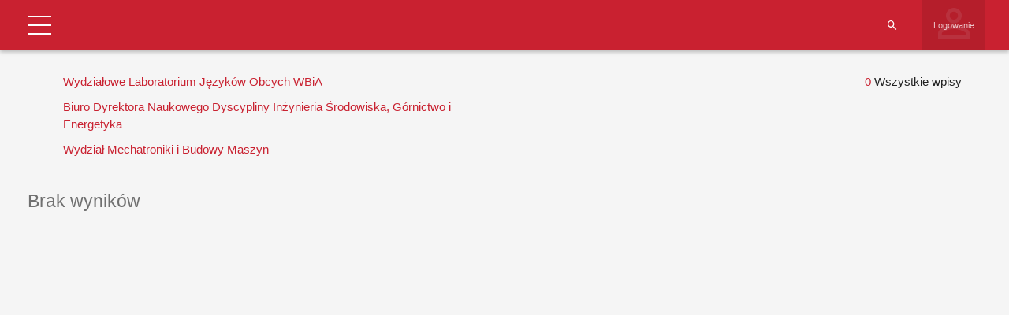

--- FILE ---
content_type: text/html; charset=UTF-8
request_url: https://tu.kielce.pl/start/pracownicy/baza-pracownikow/?extra_column_3=113&extra_column_5=18&extra_column_1=400
body_size: 23255
content:
<!DOCTYPE html>
<html lang="pl-PL">
<head>
    <meta charset="UTF-8">
    <meta name="viewport" content="width=device-width">
    <link rel="profile" href="http://gmpg.org/xfn/11">
    <link rel="pingback" href="https://tu.kielce.pl/xmlrpc.php">
    <meta name='robots' content='index, follow, max-image-preview:large, max-snippet:-1, max-video-preview:-1' />

	<!-- This site is optimized with the Yoast SEO plugin v26.7 - https://yoast.com/wordpress/plugins/seo/ -->
	<title>Baza pracowników - Politechnika Świętokrzyska</title>
	<link rel="canonical" href="https://tu.kielce.pl/start/pracownicy/baza-pracownikow/" />
	<meta property="og:locale" content="pl_PL" />
	<meta property="og:type" content="article" />
	<meta property="og:title" content="Baza pracowników - Politechnika Świętokrzyska" />
	<meta property="og:description" content="Nazwa użytkownika Hasło Witamy wbazie danych Pracowników PŚk Zapomniałeś hasła? Powrót Strona główna Szukaj pracownika Struktura Uczelni Władze Uczelni BiP WBiA WEAiI WIŚGiE WMiBM WZiMK Logowanie ImięNazwiskoFunkcjaJednostka administracyjnaStanowiskoJednostka organizacyjnaJednostka nadrzędnaBudynekPokójTelefonEmailwłaściciel wpisuUtworzyłData utworzeniaAktualizowałData aktualizacjiID Wydziałowe Laboratorium Języków Obcych WBiA Pokaż wszystkie Jednostka organizacyjnaAkademickie Centrum KarieryLaboratorium Elektrotechniki PojazdowejArchiwumBiblioteka GłównaBiuro Dyrektora Naukowego Dyscypliny Automatyka, Elektronika i ElektrotechnikaBiura Dyrektora [&hellip;]" />
	<meta property="og:url" content="https://tu.kielce.pl/start/pracownicy/baza-pracownikow/" />
	<meta property="og:site_name" content="Politechnika Świętokrzyska" />
	<meta property="article:publisher" content="https://www.facebook.com/psk.kielce/" />
	<meta property="article:modified_time" content="2021-11-22T11:17:59+00:00" />
	<meta property="og:image" content="https://tu.kielce.pl/wp-content/uploads/2020/07/psk-mural.jpg" />
	<meta property="og:image:width" content="2000" />
	<meta property="og:image:height" content="1417" />
	<meta property="og:image:type" content="image/jpeg" />
	<meta name="twitter:card" content="summary_large_image" />
	<meta name="twitter:site" content="@PolitechnikaSw" />
	<script type="application/ld+json" class="yoast-schema-graph">{"@context":"https://schema.org","@graph":[{"@type":"WebPage","@id":"https://tu.kielce.pl/start/pracownicy/baza-pracownikow/","url":"https://tu.kielce.pl/start/pracownicy/baza-pracownikow/","name":"Baza pracowników - Politechnika Świętokrzyska","isPartOf":{"@id":"https://tu.kielce.pl/#website"},"datePublished":"2021-11-22T11:03:40+00:00","dateModified":"2021-11-22T11:17:59+00:00","breadcrumb":{"@id":"https://tu.kielce.pl/start/pracownicy/baza-pracownikow/#breadcrumb"},"inLanguage":"pl-PL","potentialAction":[{"@type":"ReadAction","target":["https://tu.kielce.pl/start/pracownicy/baza-pracownikow/"]}]},{"@type":"BreadcrumbList","@id":"https://tu.kielce.pl/start/pracownicy/baza-pracownikow/#breadcrumb","itemListElement":[{"@type":"ListItem","position":1,"name":"Strona główna","item":"https://tu.kielce.pl/"},{"@type":"ListItem","position":2,"name":"Strona Główna","item":"https://tu.kielce.pl/"},{"@type":"ListItem","position":3,"name":"Pracownicy","item":"https://tu.kielce.pl/start/pracownicy/"},{"@type":"ListItem","position":4,"name":"Baza pracowników"}]},{"@type":"WebSite","@id":"https://tu.kielce.pl/#website","url":"https://tu.kielce.pl/","name":"Politechnika Świętokrzyska","description":"Kielce University of Technology","publisher":{"@id":"https://tu.kielce.pl/#organization"},"potentialAction":[{"@type":"SearchAction","target":{"@type":"EntryPoint","urlTemplate":"https://tu.kielce.pl/?s={search_term_string}"},"query-input":{"@type":"PropertyValueSpecification","valueRequired":true,"valueName":"search_term_string"}}],"inLanguage":"pl-PL"},{"@type":"Organization","@id":"https://tu.kielce.pl/#organization","name":"Politechnika Świętokrzyska","url":"https://tu.kielce.pl/","logo":{"@type":"ImageObject","inLanguage":"pl-PL","@id":"https://tu.kielce.pl/#/schema/logo/image/","url":"https://tu.kielce.pl/wp-content/uploads/2016/11/logo_psk_en_300px.png","contentUrl":"https://tu.kielce.pl/wp-content/uploads/2016/11/logo_psk_en_300px.png","width":298,"height":60,"caption":"Politechnika Świętokrzyska"},"image":{"@id":"https://tu.kielce.pl/#/schema/logo/image/"},"sameAs":["https://www.facebook.com/psk.kielce/","https://x.com/PolitechnikaSw","https://www.instagram.com/politechnikaswietokrzyska/","https://www.youtube.com/channel/UCuz9HqZRaPnqJt-dGNT9VLw"]}]}</script>
	<!-- / Yoast SEO plugin. -->


<link rel='dns-prefetch' href='//fonts.googleapis.com' />
<link rel='dns-prefetch' href='//v0.wordpress.com' />
<link rel="alternate" type="application/rss+xml" title="Politechnika Świętokrzyska &raquo; Kanał z wpisami" href="https://tu.kielce.pl/feed/" />
<link rel="alternate" title="oEmbed (JSON)" type="application/json+oembed" href="https://tu.kielce.pl/wp-json/oembed/1.0/embed?url=https%3A%2F%2Ftu.kielce.pl%2Fstart%2Fpracownicy%2Fbaza-pracownikow%2F" />
<link rel="alternate" title="oEmbed (XML)" type="text/xml+oembed" href="https://tu.kielce.pl/wp-json/oembed/1.0/embed?url=https%3A%2F%2Ftu.kielce.pl%2Fstart%2Fpracownicy%2Fbaza-pracownikow%2F&#038;format=xml" />
<link rel='stylesheet' id='dashicons-css' href='https://tu.kielce.pl/wp-includes/css/dashicons.min.css?ver=bb0c23f36158fe5b9362f0bfa1238edd' type='text/css' media='all' />
<link rel='stylesheet' id='admin-bar-css' href='https://tu.kielce.pl/wp-includes/css/admin-bar.min.css?ver=bb0c23f36158fe5b9362f0bfa1238edd' type='text/css' media='all' />
<style id='admin-bar-inline-css' type='text/css'>

			.admin-bar {
				position: inherit !important;
				top: auto !important;
			}
			.admin-bar .goog-te-banner-frame {
				top: 32px !important
			}
			@media screen and (max-width: 782px) {
				.admin-bar .goog-te-banner-frame {
					top: 46px !important;
				}
			}
			@media screen and (max-width: 480px) {
				.admin-bar .goog-te-banner-frame {
					position: absolute;
				}
			}
		
/*# sourceURL=admin-bar-inline-css */
</style>
<link rel='stylesheet' id='md-iconic-font-css' href='https://tu.kielce.pl/wp-content/plugins/shwcp/assets/css/material-design-iconic-font/css/material-design-iconic-font.min.css?ver=bb0c23f36158fe5b9362f0bfa1238edd' type='text/css' media='all' />
<link rel='stylesheet' id='bs-modals-css' href='https://tu.kielce.pl/wp-content/plugins/shwcp/assets/js/bs-modals-only/css/bootstrap.css?ver=bb0c23f36158fe5b9362f0bfa1238edd' type='text/css' media='all' />
<link rel='stylesheet' id='bs-grid-css' href='https://tu.kielce.pl/wp-content/plugins/shwcp/assets/css/grid12.css?ver=bb0c23f36158fe5b9362f0bfa1238edd' type='text/css' media='all' />
<link rel='stylesheet' id='googleFont-Roboto-css' href='//fonts.googleapis.com/css?family=Roboto&#038;ver=bb0c23f36158fe5b9362f0bfa1238edd' type='text/css' media='all' />
<link rel='stylesheet' id='wcp-frontend-css' href='https://tu.kielce.pl/wp-content/plugins/shwcp/assets/css/frontend.css?ver=3.1.4' type='text/css' media='all' />
<link rel='stylesheet' id='pure-drawer-css' href='https://tu.kielce.pl/wp-content/plugins/shwcp/assets/css/pure-drawer.css?ver=bb0c23f36158fe5b9362f0bfa1238edd' type='text/css' media='all' />
<link rel='stylesheet' id='shwcp-mprogress-css' href='https://tu.kielce.pl/wp-content/plugins/shwcp/assets/css/mprogress.css?ver=bb0c23f36158fe5b9362f0bfa1238edd' type='text/css' media='all' />
<link rel='stylesheet' id='datepicker-css' href='https://tu.kielce.pl/wp-content/plugins/shwcp/assets/css/datepicker.css?ver=bb0c23f36158fe5b9362f0bfa1238edd' type='text/css' media='all' />
<link rel='stylesheet' id='dynamic-css-css' href='https://tu.kielce.pl/wp-admin/admin-ajax.php?action=dynamic_css&#038;postid=100997&#038;ver=3.1.4' type='text/css' media='all' />
<!--n2css--><!--n2js--><script type="text/javascript" src="https://tu.kielce.pl/wp-includes/js/jquery/jquery.min.js?ver=3.7.1" id="jquery-core-js"></script>
<script type="text/javascript" src="https://tu.kielce.pl/wp-includes/js/jquery/jquery-migrate.min.js?ver=3.4.1" id="jquery-migrate-js"></script>
<script type="text/javascript" src="https://tu.kielce.pl/wp-includes/js/plupload/moxie.min.js?ver=1.3.5.1" id="moxiejs-js"></script>
<script type="text/javascript" src="https://tu.kielce.pl/wp-includes/js/plupload/plupload.min.js?ver=2.1.9" id="plupload-js"></script>
<script type="text/javascript" src="https://tu.kielce.pl/wp-includes/js/tinymce/tinymce.min.js?ver=bb0c23f36158fe5b9362f0bfa1238edd" id="tiny_mce-js"></script>
<script></script><link rel="https://api.w.org/" href="https://tu.kielce.pl/wp-json/" /><link rel="alternate" title="JSON" type="application/json" href="https://tu.kielce.pl/wp-json/wp/v2/pages/100997" /><link rel="EditURI" type="application/rsd+xml" title="RSD" href="https://tu.kielce.pl/xmlrpc.php?rsd" />

<link rel='shortlink' href='https://wp.me/P9KIph-qgZ' />

<!-- Lara's Google Analytics - https://www.xtraorbit.com/wordpress-google-analytics-dashboard-widget/ -->
<script async src="https://www.googletagmanager.com/gtag/js?id=G-F2E7T02MTW"></script>
<script>
  window.dataLayer = window.dataLayer || [];
  function gtag(){dataLayer.push(arguments);}
  gtag('js', new Date());
  gtag('config', 'G-F2E7T02MTW');
</script>

	<style>img#wpstats{display:none}</style>
		<style type="text/css">
#pojo-a11y-toolbar .pojo-a11y-toolbar-toggle a{ background-color: #c92130;	color: #ffffff;}
#pojo-a11y-toolbar .pojo-a11y-toolbar-overlay, #pojo-a11y-toolbar .pojo-a11y-toolbar-overlay ul.pojo-a11y-toolbar-items.pojo-a11y-links{ border-color: #c92130;}
body.pojo-a11y-focusable a:focus{ outline-style: solid !important;	outline-width: 1px !important;	outline-color: #c92130 !important;}
#pojo-a11y-toolbar{ top: 100px !important;}
#pojo-a11y-toolbar .pojo-a11y-toolbar-overlay{ background-color: #ffffff;}
#pojo-a11y-toolbar .pojo-a11y-toolbar-overlay ul.pojo-a11y-toolbar-items li.pojo-a11y-toolbar-item a, #pojo-a11y-toolbar .pojo-a11y-toolbar-overlay p.pojo-a11y-toolbar-title{ color: #333333;}
#pojo-a11y-toolbar .pojo-a11y-toolbar-overlay ul.pojo-a11y-toolbar-items li.pojo-a11y-toolbar-item a.active{ background-color: #c92130;	color: #ffffff;}
@media (max-width: 767px) { #pojo-a11y-toolbar { top: 50px !important; } }</style><meta name="generator" content="Powered by WPBakery Page Builder - drag and drop page builder for WordPress."/>
<link rel="icon" href="https://tu.kielce.pl/wp-content/uploads/2016/11/cropped-psk_media_logo_1024px-32x32.png" sizes="32x32" />
<link rel="icon" href="https://tu.kielce.pl/wp-content/uploads/2016/11/cropped-psk_media_logo_1024px-192x192.png" sizes="192x192" />
<link rel="apple-touch-icon" href="https://tu.kielce.pl/wp-content/uploads/2016/11/cropped-psk_media_logo_1024px-180x180.png" />
<meta name="msapplication-TileImage" content="https://tu.kielce.pl/wp-content/uploads/2016/11/cropped-psk_media_logo_1024px-270x270.png" />
<!-- custom css -->
				<style type="text/css">    .main-color-1, .main-color-1-hover:hover, a:hover, a:focus,
    header .multi-column > .dropdown-menu>li>a:hover,
    header .multi-column > .dropdown-menu .menu-column>li>a:hover,
    #main-nav.nav-style-2 .navbar-nav>li:hover>a,
    #main-nav.nav-style-2 .navbar-nav>.current-menu-item>a,
    #main-nav.nav-style-3 .navbar-nav>li:hover>a,
    #main-nav.nav-style-3 .navbar-nav>.current-menu-item>a,
    .item-meta a:not(.btn):hover,
    .map-link.small-text,
    .single-u_event .event-info .cat-link:hover,
    .single-course-detail .cat-link:hover,
    .related-event .ev-title a:hover,
    #checkout-uni li.active a,
    .woocommerce-review-link,
    .woocommerce #content div.product p.price,
    .woocommerce-tabs .active,
    .woocommerce p.stars a, .woocommerce-page p.stars a,
    .woocommerce .star-rating:before, .woocommerce-page .star-rating:before, .woocommerce .star-rating span:before, .woocommerce-page .star-rating span:before, .woocommerce ul.products li.product .price, .woocommerce-page ul.products li.product .price,
    .woocommerce .uni-thankyou-page .order_item .product-name,
    .woocommerce .uni-thankyou-page .addresses h3,
    .wpb_wrapper .wpb_content_element .wpb_tabs_nav li.ui-tabs-active, .wpb_wrapper .wpb_content_element .wpb_tabs_nav li:hover,
    .wpb_wrapper .wpb_content_element .wpb_tabs_nav li.ui-tabs-active a, .wpb_wrapper .wpb_content_element .wpb_tabs_nav li:hover a,
    li.bbp-topic-title .bbp-topic-permalink:hover, #bbpress-forums li.bbp-body ul.topic .bbp-topic-title:hover a, #bbpress-forums li.bbp-body ul.forum .bbp-forum-info:hover .bbp-forum-title,
    #bbpress-forums li.bbp-body ul.topic .bbp-topic-title:hover:before, #bbpress-forums li.bbp-body ul.forum .bbp-forum-info:hover:before,
    #bbpress-forums .bbp-body li.bbp-forum-freshness .bbp-author-name,
    .bbp-topic-meta .bbp-topic-started-by a,
    div.bbp-template-notice a.bbp-author-name,
    #bbpress-forums .bbp-body li.bbp-topic-freshness .bbp-author-name,
    #bbpress-forums #bbp-user-wrapper h2.entry-title,
    .bbp-reply-header .bbp-meta a:hover,
    .member-tax a:hover,
    #bbpress-forums #subscription-toggle a,
    .uni-orderbar .dropdown-menu li a:hover,
    .main-menu.affix .sticky-gototop:hover{
        color:#b7b7b7;
    }
    .related-item .price{color:#b7b7b7 !important;}
    .main-color-1-bg, .main-color-1-bg-hover:hover,
    input[type=submit],
    table:not(.shop_table)>thead, table:not(.shop_table)>tbody>tr:hover>td, table:not(.shop_table)>tbody>tr:hover>th,
    header .dropdown-menu>li>a:hover, header .dropdown-menu>li>a:focus,
    header .multi-column > .dropdown-menu li.menu-item:hover,
	header .multi-column > .dropdown-menu .menu-column li.menu-item:hover,
    .un-icon:hover, .dark-div .un-icon:hover,
    .woocommerce-cart .shop_table.cart thead tr,
    .uni-addtocart .add-text,
    .event-classic-item .item-thumbnail:hover a:before,
    .owl-theme .owl-controls .owl-page.active span, .owl-theme .owl-controls.clickable .owl-page:hover span,
    .course-list-table>tbody>tr:hover>td, .course-list-table>tbody>tr:hover>th,
    .project-item:hover .project-item-excerpt,
    .navbar-inverse .navbar-nav>li>a:after, .navbar-inverse .navbar-nav>li>a:focus:after,
    .topnav-sidebar #lang_sel_click ul ul a:hover,
    div.bbp-submit-wrapper .button,
	.topnav-sidebar #lang_sel ul ul a:hover{
        background-color:#b7b7b7;
    }
    #sidebar .widget_nav_menu  #widget-inner ul li a:hover,
    .main-color-1-border{
        border-color:#b7b7b7;
    }
    .btn-primary, .un-button-2, .un-button-2-lg,
    .woocommerce a.button, .woocommerce button.button, .woocommerce input.button, .woocommerce #respond input#submit, .woocommerce #content input.button, .woocommerce-page a.button, 				    .woocommerce-page button.button, .woocommerce-page input.button, .woocommerce-page #respond input#submit, .woocommerce-page #content input.button,
    .woocommerce #review_form #respond .form-submit input, .woocommerce-page #review_form #respond .form-submit input,
    .wpb_wrapper .wpb_accordion .wpb_accordion_wrapper .ui-accordion-header-active, .wpb_wrapper .wpb_accordion .wpb_accordion_wrapper .wpb_accordion_header:hover,
    .wpb_wrapper .wpb_toggle:hover, #content .wpb_wrapper h4.wpb_toggle:hover, .wpb_wrapper #content h4.wpb_toggle:hover,
	.wpb_wrapper .wpb_toggle_title_active, #content .wpb_wrapper h4.wpb_toggle_title_active, .wpb_wrapper #content h4.wpb_toggle_title_active{
    	background-color: #b7b7b7;
    	border-color: #b7b7b7;
    }
    .woocommerce ul.products li.product .onsale, .woocommerce-page ul.products li.product .onsale,
    .single-product.woocommerce .images span.onsale, .single-product.woocommerce-page .images span.onsale,
    #sidebar .widget_nav_menu  #widget-inner ul li a:hover,
    .woocommerce a.button, .woocommerce button.button, .woocommerce input.button, .woocommerce #respond input#submit, .woocommerce #content input.button, .woocommerce-page a.button, 				    .woocommerce-page button.button, .woocommerce-page input.button, .woocommerce-page #respond input#submit, .woocommerce-page #content input.button,
    .woocommerce #review_form #respond .form-submit input, .woocommerce-page #review_form #respond .form-submit input,
    .main-menu.affix .navbar-nav>.current-menu-item>a,
    .main-menu.affix .navbar-nav>.current-menu-item>a:focus,
    #bbpress-forums li.bbp-header,
    #bbpress-forums div.bbp-reply-author .bbp-author-role,
    #bbp-search-form #bbp_search_submit,
    #bbpress-forums #bbp-single-user-details #bbp-user-navigation li:hover,
    #main-nav .main-menu.affix .navbar-nav>li:hover>a{
        background:#b7b7b7;
    }
    .woocommerce a.button, .woocommerce button.button, .woocommerce input.button, .woocommerce #respond input#submit, .woocommerce #content input.button, .woocommerce-page a.button, 	    
    .woocommerce-page button.button, .woocommerce-page input.button, .woocommerce-page #respond input#submit, .woocommerce-page #content input.button, .woocommerce a.button.alt, 
    .woocommerce button.button.alt, .woocommerce input.button.alt, .woocommerce #respond input#submit.alt, .woocommerce #content input.button.alt, .woocommerce-page a.button.alt,
    .woocommerce-page button.button.alt, .woocommerce-page input.button.alt, .woocommerce-page #respond input#submit.alt, .woocommerce-page #content input.button.alt, 
    .woocommerce #review_form #respond .form-submit input, .woocommerce-page #review_form #respond .form-submit input{background:#b7b7b7;}
    .thumbnail-overlay {
    	background: rgba(183,183,183,0.8);
    }
    
    .event-default-red ,
    .container.cal-event-list .event-btt:hover,
    #calendar-options .right-options ul li ul li:hover, #calendar-options .right-options ul li ul li:hover a,
    #stm-list-calendar .panel-group .panel .panel-heading .panel-title a.collapsed:hover { background:#b7b7b7 !important;}
    
    .cal-day-weekend span[data-cal-date],
    #cal-slide-content a.event-item:hover, .cal-slide-content a.event-item:hover,
    .container.cal-event-list .owl-controls .owl-prev:hover i:before, 
    .container.cal-event-list .close-button:hover i:before,
    #calendar-options a:hover,
    .container.cal-event-list .owl-controls .owl-next:hover i:before,
    #calendar-options a.active {color:#b7b7b7 !important;}
    .container.cal-event-list .owl-controls .owl-prev:hover,
    .container.cal-event-list .owl-controls .owl-next:hover,
    .container.cal-event-list .close-button:hover{border-color: #b7b7b7 !important;}
    #stm-list-calendar .panel-group .panel .panel-heading .panel-title a.collapsed > .arrow-down{border-top: 0px !important; border-left: 10px solid transparent !important;
border-right: 10px solid transparent !important ;}
#stm-list-calendar .panel-group .panel .panel-heading .panel-title a > .arrow-down{border-top: 10px solid #b7b7b7 !important;}
	#stm-list-calendar .panel-group .panel .panel-heading .panel-title a{
        background-color:#b7b7b7 !important;
    }
	.main-color-2, .main-color-2-hover:hover{
        color:#ffffff;
    }
    .main-color-2-bg{
        background-color:#ffffff;
    }
    footer.main-color-2-bg, .un-separator .main-color-2-bg, .main-color-2-bg.back-to-top{
        background-color:#c6c6c6;
    }
    body {
        font-family: "Archivo Narrow",sans-serif;
    }
	body {
        font-size: 15px;
    }
    h1, .h1, .minion, .content-dropcap p:first-child:first-letter, .dropcap, #your-profile h3, #learndash_delete_user_data h2{
        font-family: "Archivo Narrow", Times, serif;
    }
.cube1, .cube2 {
	background:#dd3333}
h1,h2,h3,h4,h5,h6,.h1,.h2,.h3,.h4,.h5,.h6{
	letter-spacing:0}
.vc_column_container>.vc_column-inner {padding-left: 10px; padding-right: 10px;}
.main-color-1-bg, .main-color-1-bg-hover:hover, input[type=submit], table:not(.shop_table)>thead, table:not(.shop_table)>tbody>tr:hover>td, table:not(.shop_table)>tbody>tr:hover>th, header .dropdown-menu>li>a:hover, header .dropdown-menu>li>a:focus, header .multi-column > .dropdown-menu li.menu-item:hover, header .multi-column > .dropdown-menu .menu-column li.menu-item:hover, .un-icon:hover, .dark-div .un-icon:hover, .woocommerce-cart .shop_table.cart thead tr, .uni-addtocart .add-text, .event-classic-item .item-thumbnail:hover a:before, .owl-theme .owl-controls .owl-page.active span, .owl-theme .owl-controls.clickable .owl-page:hover span, .course-list-table>tbody>tr:hover>td, .course-list-table>tbody>tr:hover>th, .project-item:hover .project-item-excerpt, .navbar-inverse .navbar-nav>li>a:after, .navbar-inverse .navbar-nav>li>a:focus:after, .topnav-sidebar #lang_sel_click ul ul a:hover, div.bbp-submit-wrapper .button, .topnav-sidebar #lang_sel ul ul a:hover {
background-color: #c92130;}
a{color:#c92130;}
a:hover, a:focus{color:#000;}
body {line-height: 1.5;}
.aligncenter {display: block;}

/* pading w menu */
#main-nav .navbar-nav>li>a {color: #c92130; padding-right: 15px; font-size: 18px;}
#main-nav .navbar-nav>li>a .menu-description {color: #666!important;}
#main-nav .navbar-nav>li>a:before {border-left: solid 2px #5b5b5b; height:66px; top:16px;}

/* tlo menu gorengo i dolnego i font */
header .dropdown-menu {font-size: 16px; background-color: rgba(118,139,160,1);}
header .dropdown-menu>li>a {color: #fff;}
.navbar-right .dropdown-menu {left: auto; right: 0px;}
header .multi-column > .dropdown-menu li>a, header .multi-column > .dropdown-menu .menu-column li>a {background: none;}
header .mobile-menu-toggle {margin: 13px 0px;}
.nav>li>a {padding: 10px;}

/* pasek nawigacji i naglowek stron */
.page-heading {background: #2d131a url(https://tu.kielce.pl/wp-content/uploads/2023/02/sm-page-2023.jpg) center top; min-height: 120px; padding-top: 42px;}
.page-heading h1 {color: #fff;}

/* pading strzalek w menu firefox */
.dropdown-submenu > a::after {margin-right: -10px;}

/* footer menu pismo */
.widget-title {text-transform: none;}

/* cytaty */
blockquote {border-left: 3px solid #C92130;}

/* obraz w galerii */
#gallery-1 img {border: 1px solid #c92130!important;}

/* tabelki */
table:not(.shop_table)>tbody>tr:hover>td, table:not(.shop_table)>tbody>tr:hover>th {background-color: transparent; color: #000000;}
table:not(.shop_table)>tbody>tr:nth-child(2n)>td, table:not(.shop_table)>tbody>tr:nth-child(2n)>th {color: #000000;}
table:not(.shop_table)>thead>tr>th, table:not(.shop_table)>tbody>tr>th, table:not(.shop_table)>tfoot>tr>th, table:not(.shop_table) > thead > tr > td, table:not(.shop_table)>tbody>tr>td, table:not(.shop_table)>tfoot>tr>td {border-bottom: none;}
table:not(.shop_table)>tbody>tr:hover a{color: #c92130;}

/* klawisze naglowna */
.btn_dolacz {
background: #C92130;
	border:none;
	display:inline-block;
	cursor:pointer;
	color:#ffffff;
	font-size:20px;
	padding:6px 14px;
	margin: 20px;
	text-decoration:none;
	text-align:center;
	text-shadow:0px 1px 1px #000000;
    width: 40%;
    border-radius: 5px;
    min-width: 240px;
}
.btn_dolacz:hover {background: #981f2a; color:#ffffff;}
.btn_dolacz:active {position:relative; top:1px;}

/* wyróżnienie rekrutacja */
.wyr {
    background: #C92130;
    border: none;
    position: relative;
    display: inline-block;
    color: #FFF;
    padding: 3px 7px;
    text-decoration: none;
    text-shadow: 0px 1px 1px #000000;
    width: 100%;
    border-radius: 3px;
    text-align: center;
}
.wyr:active {position:relative; top:1px;}

/* na glownej ikony */
.un-icon, .light .un-icon, .dark-div .light .un-icon {width: 100px; height: 100px; line-height: 100px; font-size: 60px;}
.dark-div .un-icon, .dark .un-icon {color: #e3d8b1; text-shadow: 1px 2px 2px #c92130;}

/* miniatury w newsach */
.thumbnail-overflow .date-block {background: #c92130;}
.thumbnail-overflow {left: 0px;}

/* widzet sidebar menu kolor */
#sidebar .widget_nav_menu .widget-inner ul li a:hover{background:#ffdfdf; transition:all .3s; color:#c92130; border-color:#ffdfdf;}

/* kreska post hr */
.item-content {border-top: solid 2px #818181;}
hr {border-top: 2px solid #818181;}

/* headery */
.un-heading-line span {border-top: 2px solid #c92130;}
.un-heading .btn, .btn.back-to-top {border: 2px solid #c92130;}

#top-nav .navbar-nav>li>a {font-size: 14px; width: 153px; height: 80px; text-align: center;}
#top-nav .navbar.navbar-inverse li a {padding-top: 20px; padding-bottom: 15px;}
#top-nav .navbar.navbar-inverse {min-height: 80px; background: rgb(76,38,49); background: linear-gradient(195deg, rgba(76,38,49,1) 0%, rgba(204,17,46,1) 36%, rgba(76,38,49,1) 83%);}

#top-nav .navbar.navbar-inverse li.wbia-logo a:after{border-bottom: #743433 8px solid; background: rgba(255, 255, 255, 0.3); position: absolute; bottom:0; left:0; right:100%; height:100%; content: ' '; transition: all .3s ease;}
#top-nav .navbar.navbar-inverse li.wbia-logo:hover a:after{right:0;}

#top-nav .navbar.navbar-inverse li.weaii-logo a:after{border-bottom: #ef7a1b 8px solid; background: rgba(255, 255, 255, 0.3); position: absolute; bottom:0; left:0; right:100%; height:100%; content: ' '; transition: all .3s ease;}
#top-nav .navbar.navbar-inverse li.weaii-logo:hover a:after{right:0;}

#top-nav .navbar.navbar-inverse li.wisgie-logo a:after{border-bottom: #006b42 8px solid; background: rgba(255, 255, 255, 0.3); position: absolute; bottom:0; left:0; right:100%; height:100%; content: ' '; transition: all .3s ease;}
#top-nav .navbar.navbar-inverse li.wisgie-logo:hover a:after{right:0;}

#top-nav .navbar.navbar-inverse li.wmibm-logo a:after{border-bottom: #163f8b 8px solid; background: rgba(255, 255, 255, 0.3); position: absolute; bottom:0; left:0; right:100%; height:100%; content: ' '; transition: all .3s ease;}
#top-nav .navbar.navbar-inverse li.wmibm-logo:hover a:after{right:0;}

#top-nav .navbar.navbar-inverse li.wzimk-logo a:after{border-bottom: #818181 8px solid; background: rgba(255, 255, 255, 0.3); position: absolute; bottom:0; left:0; right:100%; height:100%; content: ' '; transition: all .3s ease;}
#top-nav .navbar.navbar-inverse li.wzimk-logo:hover a:after{right:0;}

.navbar-nav>li>a {line-height: 16px;}
.topnav-sidebar {line-height: 80px;}
.topnav-sidebar a {padding: 0 5px; border-left: none;}

/* stopka */
footer.main-color-2-bg, .un-separator .main-color-2-bg, .main-color-2-bg.back-to-top {
background: rgb(76,38,49);
background: linear-gradient(195deg, rgba(76,38,49,1) 0%, rgba(204,17,46,1) 36%, rgba(76,38,49,1) 83%);}

.wstega {
background: rgb(76,38,49);
background: linear-gradient(195deg, rgba(76,38,49,1) 0%, rgba(204,17,46,1) 36%, rgba(76,38,49,1) 83%);}

ul li {list-style: url(https://tu.kielce.pl/wp-content/uploads/global-images/li.png);}

header .menu-item > .dropdown-menu li {list-style: none!important;}
header .multi-column .column-header > a {font-size: 18px;}

.banner-404 {background: #c92130;}

a[href$=".pdf"] {
    display: inline-block;
    padding-left: 40px;
    line-height: 30px;
    padding-bottom: 5px;
    background: transparent url(https://tu.kielce.pl/wp-content/icon/ico_pdf_30px.png) top left no-repeat;
}

a[href$='.doc'], a[href$='.docx'], a[href$='.rtf'], a[href$='.txt'], a[href$='.wps'] {
    display: inline-block;
    padding-left: 40px;
    line-height: 30px;
    padding-bottom: 5px;
    background: transparent url(https://tu.kielce.pl/wp-content/icon/ico_doc_30px.png) top left no-repeat;
}

a[href$='.xls'], a[href$='.xlsx'], a[href$='.ods'] {
    display: inline-block;
    padding-left: 40px;
    line-height: 30px;
    padding-bottom: 5px;
    background: transparent url(https://tu.kielce.pl/wp-content/icon/ico_xls_30px.png) top left no-repeat;
}

a[href$='.ppt'], a[href$='.pptx'] {
    display: inline-block;
    padding-left: 40px;
    line-height: 30px;
    padding-bottom: 5px;
    background: transparent url(https://tu.kielce.pl/wp-content/icon/ico_ppt_30px.png) top left no-repeat;
}

a[href$='.zip'], a[href$='.rar'] {
    display: inline-block;
    padding-left: 40px;
    line-height: 30px;
    padding-bottom: 5px;
    background: transparent url(https://tu.kielce.pl/wp-content/icon/ico_zip_30px.png) top left no-repeat;
}

.mobile-menu li a:hover, .mobile-menu-wrap .mobile-menu-toggle:hover {background: #c92130;}
.mobile-menu > li > a {font-size: 18px; font-weight: bolder;}

table {width:100%;}

#bwg_container1_0 #bwg_container2_0 .bwg-container-0 {width: 100%!important;}

#bwg_container1_0 #bwg_container2_0 .bwg_title_spun2_0
{color: #fff!important; text-shadow: 1px 1px 1px #000!important; background: rgba(255, 0, 0, 0.4);}
#bwg_container1_0 #bwg_container2_0 .bwg_title_spun2_1
{color: #fff!important; text-shadow: 1px 1px 1px #000!important; background: rgba(255, 0, 0, 0.4);}
#bwg_container1_2 #bwg_container2_2 .bwg_title_spun2_2
{color: #fff!important; text-shadow: 1px 1px 1px #000!important; background: rgba(255, 0, 0, 0.4);}
#bwg_container1_2 #bwg_container2_2 .bwg_title_spun2_3
{color: #fff!important; text-shadow: 1px 1px 1px #000!important; background: rgba(255, 0, 0, 0.4);}
#bwg_container1_4 #bwg_container2_4 .bwg_title_spun2_4
{color: #fff!important; text-shadow: 1px 1px 1px #000!important; background: rgba(255, 0, 0, 0.4);}
#bwg_container1_5 #bwg_container2_5 .bwg_title_spun2_5
{color: #fff!important; text-shadow: 1px 1px 1px #000!important; background: rgba(255, 0, 0, 0.4);}
#bwg_container1_6 #bwg_container2_6 .bwg_title_spun2_6
{color: #fff!important; text-shadow: 1px 1px 1px #000!important; background: rgba(255, 0, 0, 0.4);}
#bwg_container1_7 #bwg_container2_7 .bwg_title_spun2_7
{color: #fff!important; text-shadow: 1px 1px 1px #000!important; background: rgba(255, 0, 0, 0.4);}
#bwg_container1_8 #bwg_container2_8 .bwg_title_spun2_8
{color: #fff!important; text-shadow: 1px 1px 1px #000!important; background: rgba(255, 0, 0, 0.4);}
#bwg_container1_9 #bwg_container2_9 .bwg_title_spun2_9
{color: #fff!important; text-shadow: 1px 1px 1px #000!important; background: rgba(255, 0, 0, 0.4);}
#bwg_container1_10 #bwg_container2_10 .bwg_title_spun2_10
{color: #fff!important; text-shadow: 1px 1px 1px #000!important; background: rgba(255, 0, 0, 0.4);}

.rek-zgoda {
    display: inline-block;
    background: #c92130;
    width: 100%;
    padding: 16px;
    color: #fff;
    border-radius: 5px;
    margin-bottom: -14px;
    font-size: 25px;
    font-weight: 900;
}
.rek-zgoda:hover {background: #981f2a; color:#ffffff;}
.rek-zgoda:active {background: #666: position:relative; top:1px;}

#sidebar .widget_nav_menu .widget-title {font-weight: 600;}

.head {margin: 0px auto; width: 40%; border: none; border-radius: 10px; padding: 20px 0px;
background-image: -webkit-gradient(
	linear,
	left top,
	left bottom,
	color-stop(0, #CCCCCC),
	color-stop(0.5, #F6F6F6)
);
background-image: -o-linear-gradient(bottom, #CCCCCC 0%, #F6F6F6 50%);
background-image: -moz-linear-gradient(bottom, #CCCCCC 0%, #F6F6F6 50%);
background-image: -webkit-linear-gradient(bottom, #CCCCCC 0%, #F6F6F6 50%);
background-image: -ms-linear-gradient(bottom, #CCCCCC 0%, #F6F6F6 50%);
background-image: linear-gradient(to bottom, #CCCCCC 0%, #F6F6F6 50%);
}
.wyroznienie {background: #eee; border: 2px solid #ccc; border-radius: 10px; padding: 20px; width: 80%; align-content: center; margin: 30px auto;}
.skill-circle-wrap .skill-percentage {display:none!important;}
.wen-skill-circle .skill-wrap {padding: 0 5%;}
.skill-title {font-size: 35px;}
.skill-description {font-size: 20px;}
.twitter-tweet {margin-left: auto; margin-right: auto;}
.data-wyd {color: #ccc;}
.event-detail {border-top: none; padding: 20px 0 5px; margin-bottom: 15px;}
.single-event-detail .event-content {border-top: solid 2px #c92130; padding-top: 25px; margin-top: 8px;}
.event-row {margin-left: 5px; margin-right: 5px;}
.covid .vc_btn3.vc_btn3-size-lg .vc_btn3-icon {font-size: 30px; height: 100%; line-height: 32px;}
.mybigbut .vc_btn3.vc_btn3-size-lg .vc_btn3-icon {font-size: 30px; height: 100%; line-height: 32px;}
.yotu-button-prs {border: none!important; font-size: 16px!important; line-height: 60px!important;}
.post_news {display:none;}
.bon {height: 60px;}
.fb-vid-error .wpb_video_widget.vc_video-aspect-ratio-169 .wpb_video_wrapper {padding-top: 25px!important;}
.date-block {min-width: 95px;}
.vc_separator.vc_separator_align_center h4 {padding: 0 5px; color: #c92130;}
.mobile-menu {text-transform: none;}
.acwp-footer ul li {list-style: none;}
.widget_eu_cookie_law_widget {margin: 0px 5%; bottom: 18pt;}
#eu-cookie-law {background-color: #c92130; border: 2px solid #fff; color: #fff; border-radius: 10px; font-size: 16px; box-shadow: 3px 3px 3px #818181;}
.gogszuk .gsc-control-cse {background-color: transparent; border: none;}
.input-group .dark-div .btn-default, .dark-div button, .dark-div input[type="button"], .dark-div input[type="submit"] {background: #c92130;}
@media (min-width: 992px){.grid-header h1 {font-size: 18px;}}
@media (min-width: 1002px){.grid-header h1 {font-size: 18px;}}
@media (max-width: 1049px){.grid-header h1 {font-size: 50px;}}
label {display: flow-root; font-weight: normal;}
.separator {font-size: x-large;}
.sr-only {display: none;}
#pojo-a11y-toolbar .pojo-a11y-toolbar-overlay {width: 230px; padding: 0 0 0 30px;}
#pojo-a11y-toolbar *, #pojo-a11y-toolbar ::before, #pojo-a11y-toolbar ::after {margin: 0px;}
#pojo-a11y-toolbar.pojo-a11y-toolbar-right {right: -230px;}
#pojo-a11y-toolbar.pojo-a11y-toolbar-right .pojo-a11y-toolbar-toggle {right: 230px;}
#pojo-a11y-toolbar .pojo-a11y-toolbar-overlay ul.pojo-a11y-toolbar-items li.pojo-a11y-toolbar-item a {font-size: 100%;}
.sep {color: #c92130;}
.pathway {color:#fff; font-size: 15px;}
.haertext {font-size: 150%;}

/* na indeksie butony */
.vc_btn3-container.vc_btn3-center .vc_btn3-block.vc_btn3-size-lg {font-size: 25px;font-weight: 900;}
.vc_btn3.vc_btn3-color-pink.vc_btn3-style-modern {border-color: #743a33; background-color: #c92130;}
.vc_btn3.vc_btn3-color-juicy-pink, .vc_btn3.vc_btn3-color-juicy-pink.vc_btn3-style-flat {background-color: #c92130!important;}
.biznesoutline {text-shadow: 2px 2px #000;}
.u_countdown {margin-left: 30px;}
.menu-okazjonalne {font-size: 20px;}</style>
			<!-- end custom css --><noscript><style> .wpb_animate_when_almost_visible { opacity: 1; }</style></noscript><style id='global-styles-inline-css' type='text/css'>
:root{--wp--preset--aspect-ratio--square: 1;--wp--preset--aspect-ratio--4-3: 4/3;--wp--preset--aspect-ratio--3-4: 3/4;--wp--preset--aspect-ratio--3-2: 3/2;--wp--preset--aspect-ratio--2-3: 2/3;--wp--preset--aspect-ratio--16-9: 16/9;--wp--preset--aspect-ratio--9-16: 9/16;--wp--preset--color--black: #000000;--wp--preset--color--cyan-bluish-gray: #abb8c3;--wp--preset--color--white: #ffffff;--wp--preset--color--pale-pink: #f78da7;--wp--preset--color--vivid-red: #cf2e2e;--wp--preset--color--luminous-vivid-orange: #ff6900;--wp--preset--color--luminous-vivid-amber: #fcb900;--wp--preset--color--light-green-cyan: #7bdcb5;--wp--preset--color--vivid-green-cyan: #00d084;--wp--preset--color--pale-cyan-blue: #8ed1fc;--wp--preset--color--vivid-cyan-blue: #0693e3;--wp--preset--color--vivid-purple: #9b51e0;--wp--preset--gradient--vivid-cyan-blue-to-vivid-purple: linear-gradient(135deg,rgb(6,147,227) 0%,rgb(155,81,224) 100%);--wp--preset--gradient--light-green-cyan-to-vivid-green-cyan: linear-gradient(135deg,rgb(122,220,180) 0%,rgb(0,208,130) 100%);--wp--preset--gradient--luminous-vivid-amber-to-luminous-vivid-orange: linear-gradient(135deg,rgb(252,185,0) 0%,rgb(255,105,0) 100%);--wp--preset--gradient--luminous-vivid-orange-to-vivid-red: linear-gradient(135deg,rgb(255,105,0) 0%,rgb(207,46,46) 100%);--wp--preset--gradient--very-light-gray-to-cyan-bluish-gray: linear-gradient(135deg,rgb(238,238,238) 0%,rgb(169,184,195) 100%);--wp--preset--gradient--cool-to-warm-spectrum: linear-gradient(135deg,rgb(74,234,220) 0%,rgb(151,120,209) 20%,rgb(207,42,186) 40%,rgb(238,44,130) 60%,rgb(251,105,98) 80%,rgb(254,248,76) 100%);--wp--preset--gradient--blush-light-purple: linear-gradient(135deg,rgb(255,206,236) 0%,rgb(152,150,240) 100%);--wp--preset--gradient--blush-bordeaux: linear-gradient(135deg,rgb(254,205,165) 0%,rgb(254,45,45) 50%,rgb(107,0,62) 100%);--wp--preset--gradient--luminous-dusk: linear-gradient(135deg,rgb(255,203,112) 0%,rgb(199,81,192) 50%,rgb(65,88,208) 100%);--wp--preset--gradient--pale-ocean: linear-gradient(135deg,rgb(255,245,203) 0%,rgb(182,227,212) 50%,rgb(51,167,181) 100%);--wp--preset--gradient--electric-grass: linear-gradient(135deg,rgb(202,248,128) 0%,rgb(113,206,126) 100%);--wp--preset--gradient--midnight: linear-gradient(135deg,rgb(2,3,129) 0%,rgb(40,116,252) 100%);--wp--preset--font-size--small: 13px;--wp--preset--font-size--medium: 20px;--wp--preset--font-size--large: 36px;--wp--preset--font-size--x-large: 42px;--wp--preset--spacing--20: 0.44rem;--wp--preset--spacing--30: 0.67rem;--wp--preset--spacing--40: 1rem;--wp--preset--spacing--50: 1.5rem;--wp--preset--spacing--60: 2.25rem;--wp--preset--spacing--70: 3.38rem;--wp--preset--spacing--80: 5.06rem;--wp--preset--shadow--natural: 6px 6px 9px rgba(0, 0, 0, 0.2);--wp--preset--shadow--deep: 12px 12px 50px rgba(0, 0, 0, 0.4);--wp--preset--shadow--sharp: 6px 6px 0px rgba(0, 0, 0, 0.2);--wp--preset--shadow--outlined: 6px 6px 0px -3px rgb(255, 255, 255), 6px 6px rgb(0, 0, 0);--wp--preset--shadow--crisp: 6px 6px 0px rgb(0, 0, 0);}:where(.is-layout-flex){gap: 0.5em;}:where(.is-layout-grid){gap: 0.5em;}body .is-layout-flex{display: flex;}.is-layout-flex{flex-wrap: wrap;align-items: center;}.is-layout-flex > :is(*, div){margin: 0;}body .is-layout-grid{display: grid;}.is-layout-grid > :is(*, div){margin: 0;}:where(.wp-block-columns.is-layout-flex){gap: 2em;}:where(.wp-block-columns.is-layout-grid){gap: 2em;}:where(.wp-block-post-template.is-layout-flex){gap: 1.25em;}:where(.wp-block-post-template.is-layout-grid){gap: 1.25em;}.has-black-color{color: var(--wp--preset--color--black) !important;}.has-cyan-bluish-gray-color{color: var(--wp--preset--color--cyan-bluish-gray) !important;}.has-white-color{color: var(--wp--preset--color--white) !important;}.has-pale-pink-color{color: var(--wp--preset--color--pale-pink) !important;}.has-vivid-red-color{color: var(--wp--preset--color--vivid-red) !important;}.has-luminous-vivid-orange-color{color: var(--wp--preset--color--luminous-vivid-orange) !important;}.has-luminous-vivid-amber-color{color: var(--wp--preset--color--luminous-vivid-amber) !important;}.has-light-green-cyan-color{color: var(--wp--preset--color--light-green-cyan) !important;}.has-vivid-green-cyan-color{color: var(--wp--preset--color--vivid-green-cyan) !important;}.has-pale-cyan-blue-color{color: var(--wp--preset--color--pale-cyan-blue) !important;}.has-vivid-cyan-blue-color{color: var(--wp--preset--color--vivid-cyan-blue) !important;}.has-vivid-purple-color{color: var(--wp--preset--color--vivid-purple) !important;}.has-black-background-color{background-color: var(--wp--preset--color--black) !important;}.has-cyan-bluish-gray-background-color{background-color: var(--wp--preset--color--cyan-bluish-gray) !important;}.has-white-background-color{background-color: var(--wp--preset--color--white) !important;}.has-pale-pink-background-color{background-color: var(--wp--preset--color--pale-pink) !important;}.has-vivid-red-background-color{background-color: var(--wp--preset--color--vivid-red) !important;}.has-luminous-vivid-orange-background-color{background-color: var(--wp--preset--color--luminous-vivid-orange) !important;}.has-luminous-vivid-amber-background-color{background-color: var(--wp--preset--color--luminous-vivid-amber) !important;}.has-light-green-cyan-background-color{background-color: var(--wp--preset--color--light-green-cyan) !important;}.has-vivid-green-cyan-background-color{background-color: var(--wp--preset--color--vivid-green-cyan) !important;}.has-pale-cyan-blue-background-color{background-color: var(--wp--preset--color--pale-cyan-blue) !important;}.has-vivid-cyan-blue-background-color{background-color: var(--wp--preset--color--vivid-cyan-blue) !important;}.has-vivid-purple-background-color{background-color: var(--wp--preset--color--vivid-purple) !important;}.has-black-border-color{border-color: var(--wp--preset--color--black) !important;}.has-cyan-bluish-gray-border-color{border-color: var(--wp--preset--color--cyan-bluish-gray) !important;}.has-white-border-color{border-color: var(--wp--preset--color--white) !important;}.has-pale-pink-border-color{border-color: var(--wp--preset--color--pale-pink) !important;}.has-vivid-red-border-color{border-color: var(--wp--preset--color--vivid-red) !important;}.has-luminous-vivid-orange-border-color{border-color: var(--wp--preset--color--luminous-vivid-orange) !important;}.has-luminous-vivid-amber-border-color{border-color: var(--wp--preset--color--luminous-vivid-amber) !important;}.has-light-green-cyan-border-color{border-color: var(--wp--preset--color--light-green-cyan) !important;}.has-vivid-green-cyan-border-color{border-color: var(--wp--preset--color--vivid-green-cyan) !important;}.has-pale-cyan-blue-border-color{border-color: var(--wp--preset--color--pale-cyan-blue) !important;}.has-vivid-cyan-blue-border-color{border-color: var(--wp--preset--color--vivid-cyan-blue) !important;}.has-vivid-purple-border-color{border-color: var(--wp--preset--color--vivid-purple) !important;}.has-vivid-cyan-blue-to-vivid-purple-gradient-background{background: var(--wp--preset--gradient--vivid-cyan-blue-to-vivid-purple) !important;}.has-light-green-cyan-to-vivid-green-cyan-gradient-background{background: var(--wp--preset--gradient--light-green-cyan-to-vivid-green-cyan) !important;}.has-luminous-vivid-amber-to-luminous-vivid-orange-gradient-background{background: var(--wp--preset--gradient--luminous-vivid-amber-to-luminous-vivid-orange) !important;}.has-luminous-vivid-orange-to-vivid-red-gradient-background{background: var(--wp--preset--gradient--luminous-vivid-orange-to-vivid-red) !important;}.has-very-light-gray-to-cyan-bluish-gray-gradient-background{background: var(--wp--preset--gradient--very-light-gray-to-cyan-bluish-gray) !important;}.has-cool-to-warm-spectrum-gradient-background{background: var(--wp--preset--gradient--cool-to-warm-spectrum) !important;}.has-blush-light-purple-gradient-background{background: var(--wp--preset--gradient--blush-light-purple) !important;}.has-blush-bordeaux-gradient-background{background: var(--wp--preset--gradient--blush-bordeaux) !important;}.has-luminous-dusk-gradient-background{background: var(--wp--preset--gradient--luminous-dusk) !important;}.has-pale-ocean-gradient-background{background: var(--wp--preset--gradient--pale-ocean) !important;}.has-electric-grass-gradient-background{background: var(--wp--preset--gradient--electric-grass) !important;}.has-midnight-gradient-background{background: var(--wp--preset--gradient--midnight) !important;}.has-small-font-size{font-size: var(--wp--preset--font-size--small) !important;}.has-medium-font-size{font-size: var(--wp--preset--font-size--medium) !important;}.has-large-font-size{font-size: var(--wp--preset--font-size--large) !important;}.has-x-large-font-size{font-size: var(--wp--preset--font-size--x-large) !important;}
/*# sourceURL=global-styles-inline-css */
</style>
</head>
<body class="wp-singular page-template page-template-wcp-fullpage-template page-template-wcp-fullpage-template-php page page-id-100997 page-child parent-pageid-74875 wp-theme-university wp-child-theme-university-child full-width custom-background-empty wpb-js-composer js-comp-ver-8.7.2 vc_responsive">

	<form id="login" action="login" method="post">
		<div class="login-form">
    		<div class="input-field">
				<i class="wcp-md md-perm-identity"> </i>
				<label for="username">Nazwa użytkownika</label>
    			<input id="username" class="login-username"  type="text" name="username">
			</div><br />
			<div class="input-field">
				<i class="wcp-md md-lock-outline"> </i>
    			<label for="password">Hasło</label>
    			<input id="password" class="login-password"  type="password" name="password">
			</div>
			<div class="row">
				<div class="col-md-8">
					<p class="status">Witamy w<span class="wcp-primary">bazie danych</span> Pracowników PŚk		 		 		 		 		 		 		 		 		 		 		 		 		 		 		 		 		 		 		 		 		 		 		 		 		 		 		 		 		 		 		 		 		 		 		 		 		 		 		 		 		 		 		 		 		 		 		 		 		 		 		 		 		 		 		 		 		 		 		 		 		 		 		 		</p>
				</div>
				<div class="col-md-4 text-right">
    				<p><a class="lost" href="https://tu.kielce.pl/logowanie/?action=lostpassword">Zapomniałeś hasła?</a></p>
				</div>
			</div>
    		<input type="hidden" id="security" name="security" value="dd8493614f" /><input type="hidden" name="_wp_http_referer" value="/start/pracownicy/baza-pracownikow/?extra_column_3=113&#038;extra_column_5=18&#038;extra_column_1=400" />
		</div>
	</form>
	<div class="wcp-page page-container wcp-access-notset wcp-user-0">

		<div class="pure-container" data-effect="pure-effect-slide">
            	<input type="checkbox" id="pure-toggle-left" class="pure-toggle" data-toggle="left"/>
            	<label class="pure-toggle-label" for="pure-toggle-left" data-toggle-label="left">
					<span class="pure-toggle-icon"></span>
				</label>
            	<nav class="pure-drawer" data-position="left">
					<div class="wcp-logo"><img decoding="async" class="img-responsive" src="https://tu.kielce.pl/wp-content/uploads/2016/11/logo_psk_en_200px.png" alt="Logo"/></div>
					<ul class="drawer-menu">
						<li><a href="javascript:history.back()"  >Powrót</a></li>						<li><a href="https://tu.kielce.pl/"  >Strona główna</a></li>						<li><a href="https://tu.kielce.pl/start/uczelnia/struktura-uczelni/#wyszukiwarka-pracownikow"  >Szukaj pracownika</a></li>						<li><a href="https://tu.kielce.pl/start/uczelnia/struktura-uczelni/"  >Struktura Uczelni</a></li>						<li><a href="https://tu.kielce.pl/start/uczelnia/wladze/"  >Władze Uczelni</a></li>						<li><a href="https://bip.tu.kielce.pl"  >BiP</a></li>						<li><a href="https://wbia.tu.kielce.pl"  >WBiA</a></li>						<li><a href="https://weaii.tu.kielce.pl"  >WEAiI</a></li>						<li><a href="https://wisgie.tu.kielce.pl"  >WIŚGiE</a></li>						<li><a href="https://wmibm.tu.kielce.pl"  >WMiBM</a></li>						<li><a href="https://wzimk.tu.kielce.pl"  >WZiMK</a></li>					</ul>
            	</nav>   
            
            	<div class="pure-pusher-container">
                	<div class="pure-pusher"><!-- Start main content area -->

						<div class="wcp-toolbar">
								<div class="login-link">
		<i class="login-icon md-person-outline wcp-white"></i>
       	<a class="login_button" id="show_login" href="">Logowanie</a>
	</div>
							<div class="bar-tools"><div class="wcp-search hidden-xs"><select class="wcp-select" style="display:none"><option value="first_name" />Imię</option><option value="last_name" />Nazwisko</option><option value="extra_column_4" />Funkcja</option><option value="extra_column_1" />Jednostka administracyjna</option><option value="extra_column_2" />Stanowisko</option><option value="extra_column_3" />Jednostka organizacyjna</option><option value="extra_column_5" />Jednostka nadrzędna</option><option value="extra_column_6" />Budynek</option><option value="extra_column_7" />Pokój</option><option value="extra_column_8" />Telefon</option><option value="extra_column_9" />Email</option><option value="owned_by" />właściciel wpisu</option><option value="created_by" />Utworzył</option><option value="creation_date" />Data utworzenia</option><option value="updated_by" />Aktualizował</option><option value="updated_date" />Data aktualizacji</option><option value="id" />ID</option></select><input class="wcp-search-input" placeholder="Szukaj" type="search" value="" /></div></div>
        					<div class="clear-both"></div>
    					</div>			
						<div class="wcp-container">
                            <div class="row">
                                <div class="sst-bar col-sm-6 col-xs-12">
                                    <ul class="sst-select">                            
                                        <li><a href="#"><span class="wcp-primary">Wydziałowe Laboratorium Języków Obcych WBiA</span></a>
											<ul>
												<li><a href="/start/pracownicy/baza-pracownikow/?extra_column_5=18&#038;extra_column_1=400">Pokaż wszystkie Jednostka organizacyjna</a></li><li><a href="/start/pracownicy/baza-pracownikow/?extra_column_3=378&#038;extra_column_5=18&#038;extra_column_1=400"></a></li><li><a href="/start/pracownicy/baza-pracownikow/?extra_column_3=29&#038;extra_column_5=18&#038;extra_column_1=400">Akademickie Centrum Kariery</a></li><li><a href="/start/pracownicy/baza-pracownikow/?extra_column_3=498&#038;extra_column_5=18&#038;extra_column_1=400">Laboratorium Elektrotechniki Pojazdowej</a></li><li><a href="/start/pracownicy/baza-pracownikow/?extra_column_3=30&#038;extra_column_5=18&#038;extra_column_1=400">Archiwum</a></li><li><a href="/start/pracownicy/baza-pracownikow/?extra_column_3=31&#038;extra_column_5=18&#038;extra_column_1=400">Biblioteka Główna</a></li><li><a href="/start/pracownicy/baza-pracownikow/?extra_column_3=402&#038;extra_column_5=18&#038;extra_column_1=400">Biuro Dyrektora Naukowego Dyscypliny Automatyka, Elektronika i Elektrotechnika</a></li><li><a href="/start/pracownicy/baza-pracownikow/?extra_column_3=403&#038;extra_column_5=18&#038;extra_column_1=400">Biura Dyrektora Naukowego Dyscypliny Inżynieria Lądowa i Transport</a></li><li><a href="/start/pracownicy/baza-pracownikow/?extra_column_3=404&#038;extra_column_5=18&#038;extra_column_1=400">Biura Dyrektora Naukowego Dyscypliny Inżynieria Mechaniczna</a></li><li><a href="/start/pracownicy/baza-pracownikow/?extra_column_3=405&#038;extra_column_5=18&#038;extra_column_1=400">Biura Dyrektora Naukowego Dyscypliny Inżynieria Środowiska, Górnictwo i Energetyka</a></li><li><a href="/start/pracownicy/baza-pracownikow/?extra_column_3=406&#038;extra_column_5=18&#038;extra_column_1=400">Biura Dyrektora Naukowego Dyscypliny Nauki o Zarządzaniu i Jakości</a></li><li><a href="/start/pracownicy/baza-pracownikow/?extra_column_3=541&#038;extra_column_5=18&#038;extra_column_1=400">Biuro ds. Osób Niepełnosprawnych</a></li><li><a href="/start/pracownicy/baza-pracownikow/?extra_column_3=34&#038;extra_column_5=18&#038;extra_column_1=400">Biuro Kanclerza</a></li><li><a href="/start/pracownicy/baza-pracownikow/?extra_column_3=35&#038;extra_column_5=18&#038;extra_column_1=400">Biuro Promocji i Komunikacji</a></li><li><a href="/start/pracownicy/baza-pracownikow/?extra_column_3=36&#038;extra_column_5=18&#038;extra_column_1=400">Centrum Kształcenia Ustawicznego</a></li><li><a href="/start/pracownicy/baza-pracownikow/?extra_column_3=37&#038;extra_column_5=18&#038;extra_column_1=400">Centrum Laserowych Technologii Metali</a></li><li><a href="/start/pracownicy/baza-pracownikow/?extra_column_3=565&#038;extra_column_5=18&#038;extra_column_1=400">Centrum Naukowo-Wdrożeniowe CENWIS</a></li><li><a href="/start/pracownicy/baza-pracownikow/?extra_column_3=39&#038;extra_column_5=18&#038;extra_column_1=400">Centrum Sportu</a></li><li><a href="/start/pracownicy/baza-pracownikow/?extra_column_3=40&#038;extra_column_5=18&#038;extra_column_1=400">Dział Administracji Domów Studenckich</a></li><li><a href="/start/pracownicy/baza-pracownikow/?extra_column_3=41&#038;extra_column_5=18&#038;extra_column_1=400">Dział Administracyjno-Gospodarczy</a></li><li><a href="/start/pracownicy/baza-pracownikow/?extra_column_3=42&#038;extra_column_5=18&#038;extra_column_1=400">Sekcja Aparatury i Ewidencjonowania Majątku</a></li><li><a href="/start/pracownicy/baza-pracownikow/?extra_column_3=652&#038;extra_column_5=18&#038;extra_column_1=400">Sekcja Obsługi Administracyjnej E</a></li><li><a href="/start/pracownicy/baza-pracownikow/?extra_column_3=616&#038;extra_column_5=18&#038;extra_column_1=400">Centrum Informatyczne</a></li><li><a href="/start/pracownicy/baza-pracownikow/?extra_column_3=43&#038;extra_column_5=18&#038;extra_column_1=400">Stanowisko ds. Audytu Wewnętrznego</a></li><li><a href="/start/pracownicy/baza-pracownikow/?extra_column_3=44&#038;extra_column_5=18&#038;extra_column_1=400">Dział Badań</a></li><li><a href="/start/pracownicy/baza-pracownikow/?extra_column_3=45&#038;extra_column_5=18&#038;extra_column_1=400">Dział Dydaktyki i Spraw Studenckich</a></li><li><a href="/start/pracownicy/baza-pracownikow/?extra_column_3=46&#038;extra_column_5=18&#038;extra_column_1=400">Dział Głównego Energetyka</a></li><li><a href="/start/pracownicy/baza-pracownikow/?extra_column_3=602&#038;extra_column_5=18&#038;extra_column_1=400">Dział Inżynieryjno-Techniczy WBiA</a></li><li><a href="/start/pracownicy/baza-pracownikow/?extra_column_3=603&#038;extra_column_5=18&#038;extra_column_1=400">Dział Inżynieryjno-Techniczy WEAiI</a></li><li><a href="/start/pracownicy/baza-pracownikow/?extra_column_3=597&#038;extra_column_5=18&#038;extra_column_1=400">Dział Inżynieryjno-Techniczy WISGiE</a></li><li><a href="/start/pracownicy/baza-pracownikow/?extra_column_3=604&#038;extra_column_5=18&#038;extra_column_1=400">Dział Inżynieryjno-Techniczy WMiBM</a></li><li><a href="/start/pracownicy/baza-pracownikow/?extra_column_3=605&#038;extra_column_5=18&#038;extra_column_1=400">Dział Inżynieryjno-Techniczy WZiMK</a></li><li><a href="/start/pracownicy/baza-pracownikow/?extra_column_3=47&#038;extra_column_5=18&#038;extra_column_1=400">Dział Informatyzacji Dydaktyki</a></li><li><a href="/start/pracownicy/baza-pracownikow/?extra_column_3=393&#038;extra_column_5=18&#038;extra_column_1=400">Dział Inwentaryzacji, Zagospodarowania Majątku, Odpadów i Zieleni</a></li><li><a href="/start/pracownicy/baza-pracownikow/?extra_column_3=49&#038;extra_column_5=18&#038;extra_column_1=400">Dział Kadrowo-Płacowy</a></li><li><a href="/start/pracownicy/baza-pracownikow/?extra_column_3=101&#038;extra_column_5=18&#038;extra_column_1=400">Dział Komputeryzacji Administracji</a></li><li><a href="/start/pracownicy/baza-pracownikow/?extra_column_3=417&#038;extra_column_5=18&#038;extra_column_1=400">Dział Kwestury</a></li><li><a href="/start/pracownicy/baza-pracownikow/?extra_column_3=52&#038;extra_column_5=18&#038;extra_column_1=400">Dział Organizacyjno-Prawny</a></li><li><a href="/start/pracownicy/baza-pracownikow/?extra_column_3=54&#038;extra_column_5=18&#038;extra_column_1=400">Dział Projektów Badawczo-Rozwojowych</a></li><li><a href="/start/pracownicy/baza-pracownikow/?extra_column_3=56&#038;extra_column_5=18&#038;extra_column_1=400">Dział Rozwoju Kadry Naukowej i Współpracy Międzynarodowej</a></li><li><a href="/start/pracownicy/baza-pracownikow/?extra_column_3=394&#038;extra_column_5=18&#038;extra_column_1=400">Dział Rozwoju Zaplecza Badawczego</a></li><li><a href="/start/pracownicy/baza-pracownikow/?extra_column_3=57&#038;extra_column_5=18&#038;extra_column_1=400">Dział Utrzymania, Remontów i Inwestycji</a></li><li><a href="/start/pracownicy/baza-pracownikow/?extra_column_3=564&#038;extra_column_5=18&#038;extra_column_1=400">Dział Zamówień i Aparatury</a></li><li><a href="/start/pracownicy/baza-pracownikow/?extra_column_3=58&#038;extra_column_5=18&#038;extra_column_1=400">Sekcja Zamówień Publicznych</a></li><li><a href="/start/pracownicy/baza-pracownikow/?extra_column_3=650&#038;extra_column_5=18&#038;extra_column_1=400">Laboratorium Zaawansowanych Technik Pomiarowych INTERLAB</a></li><li><a href="/start/pracownicy/baza-pracownikow/?extra_column_3=59&#038;extra_column_5=18&#038;extra_column_1=400">Dział Zaplecza Technicznego</a></li><li><a href="/start/pracownicy/baza-pracownikow/?extra_column_3=60&#038;extra_column_5=18&#038;extra_column_1=400">Biuro Dziekana WBiA</a></li><li><a href="/start/pracownicy/baza-pracownikow/?extra_column_3=61&#038;extra_column_5=18&#038;extra_column_1=400">Biuro Dziekana WEAiI</a></li><li><a href="/start/pracownicy/baza-pracownikow/?extra_column_3=62&#038;extra_column_5=18&#038;extra_column_1=400">Biuro Dziekana WIŚGiE</a></li><li><a href="/start/pracownicy/baza-pracownikow/?extra_column_3=63&#038;extra_column_5=18&#038;extra_column_1=400">Biuro Dziekana WMiBM</a></li><li><a href="/start/pracownicy/baza-pracownikow/?extra_column_3=64&#038;extra_column_5=18&#038;extra_column_1=400">Biuro Dziekana WZiMK</a></li><li><a href="/start/pracownicy/baza-pracownikow/?extra_column_3=65&#038;extra_column_5=18&#038;extra_column_1=400">Kancelaria Główna</a></li><li><a href="/start/pracownicy/baza-pracownikow/?extra_column_3=66&#038;extra_column_5=18&#038;extra_column_1=400">Kancelaria Rektora</a></li><li><a href="/start/pracownicy/baza-pracownikow/?extra_column_3=532&#038;extra_column_5=18&#038;extra_column_1=400">Katedra Konstrukcji Budowlanych</a></li><li><a href="/start/pracownicy/baza-pracownikow/?extra_column_3=639&#038;extra_column_5=18&#038;extra_column_1=400">Katedra Wytrzymałości Materiałów i Diagnostyki Konstrukcji</a></li><li><a href="/start/pracownicy/baza-pracownikow/?extra_column_3=530&#038;extra_column_5=18&#038;extra_column_1=400">Katedra Organizacji i Ekonomiki Budownictwa</a></li><li><a href="/start/pracownicy/baza-pracownikow/?extra_column_3=640&#038;extra_column_5=18&#038;extra_column_1=400">Katedra Materiałów Budowlanych i Technologii Betonu</a></li><li><a href="/start/pracownicy/baza-pracownikow/?extra_column_3=80&#038;extra_column_5=18&#038;extra_column_1=400">Katedra Teorii Konstrukcji i BIM</a></li><li><a href="/start/pracownicy/baza-pracownikow/?extra_column_3=67&#038;extra_column_5=18&#038;extra_column_1=400">Katedra Teorii i Projektowania Architektoniczno-Urbanistycznego</a></li><li><a href="/start/pracownicy/baza-pracownikow/?extra_column_3=585&#038;extra_column_5=18&#038;extra_column_1=400">Katedra Konserwacji Zabytków Architektury i Urbanistyki</a></li><li><a href="/start/pracownicy/baza-pracownikow/?extra_column_3=68&#038;extra_column_5=18&#038;extra_column_1=400">Katedra Automatyki i Robotyki</a></li><li><a href="/start/pracownicy/baza-pracownikow/?extra_column_3=69&#038;extra_column_5=18&#038;extra_column_1=400">Katedra Ekonomii i Finansów</a></li><li><a href="/start/pracownicy/baza-pracownikow/?extra_column_3=70&#038;extra_column_5=18&#038;extra_column_1=400">Katedra Energetyki, Energoelektroniki i Maszyn Elektrycznych</a></li><li><a href="/start/pracownicy/baza-pracownikow/?extra_column_3=71&#038;extra_column_5=18&#038;extra_column_1=400">Katedra Fizyki Budowli i Energii Odnawialnej</a></li><li><a href="/start/pracownicy/baza-pracownikow/?extra_column_3=72&#038;extra_column_5=18&#038;extra_column_1=400">Katedra Geotechniki i Gospodarki Odpadami</a></li><li><a href="/start/pracownicy/baza-pracownikow/?extra_column_3=587&#038;extra_column_5=18&#038;extra_column_1=400">Katedra Geodezji i Geomatyki</a></li><li><a href="/start/pracownicy/baza-pracownikow/?extra_column_3=581&#038;extra_column_5=18&#038;extra_column_1=400">Katedra Informatyki Stosowanej</a></li><li><a href="/start/pracownicy/baza-pracownikow/?extra_column_3=73&#038;extra_column_5=18&#038;extra_column_1=400">Katedra Technologii Informatycznych</a></li><li><a href="/start/pracownicy/baza-pracownikow/?extra_column_3=74&#038;extra_column_5=18&#038;extra_column_1=400">Katedra Informatyki, Elektroniki i Elektrotechniki</a></li><li><a href="/start/pracownicy/baza-pracownikow/?extra_column_3=75&#038;extra_column_5=18&#038;extra_column_1=400">Katedra Eksploatacji, Technologii Laserowych i Nanotechnologii</a></li><li><a href="/start/pracownicy/baza-pracownikow/?extra_column_3=76&#038;extra_column_5=18&#038;extra_column_1=400">Katedra Inżynierii Komunikacyjnej</a></li><li><a href="/start/pracownicy/baza-pracownikow/?extra_column_3=77&#038;extra_column_5=18&#038;extra_column_1=400">Katedra Inżynierii Produkcji</a></li><li><a href="/start/pracownicy/baza-pracownikow/?extra_column_3=78&#038;extra_column_5=18&#038;extra_column_1=400">Katedra Matematyki i Fizyki</a></li><li><a href="/start/pracownicy/baza-pracownikow/?extra_column_3=79&#038;extra_column_5=18&#038;extra_column_1=400">Katedra Mechaniki i Procesów Cieplnych</a></li><li><a href="/start/pracownicy/baza-pracownikow/?extra_column_3=386&#038;extra_column_5=18&#038;extra_column_1=400">Katedra Metaloznawstwa i Technologii Materiałowych</a></li><li><a href="/start/pracownicy/baza-pracownikow/?extra_column_3=81&#038;extra_column_5=18&#038;extra_column_1=400">Katedra Podstaw Konstrukcji Maszyn i Technologii Mechanicznej</a></li><li><a href="/start/pracownicy/baza-pracownikow/?extra_column_3=82&#038;extra_column_5=18&#038;extra_column_1=400">Katedra Pojazdów Samochodowych i Transportu</a></li><li><a href="/start/pracownicy/baza-pracownikow/?extra_column_3=83&#038;extra_column_5=18&#038;extra_column_1=400">Katedra Sieci i Instalacji Sanitarnych</a></li><li><a href="/start/pracownicy/baza-pracownikow/?extra_column_3=84&#038;extra_column_5=18&#038;extra_column_1=400">Katedra Systemów Informatycznych</a></li><li><a href="/start/pracownicy/baza-pracownikow/?extra_column_3=85&#038;extra_column_5=18&#038;extra_column_1=400">Katedra Mechatroniki i Uzbrojenia</a></li><li><a href="/start/pracownicy/baza-pracownikow/?extra_column_3=87&#038;extra_column_5=18&#038;extra_column_1=400">Katedra Metrologii i Niekonwencjonalnych Metod Wytwarzania</a></li><li><a href="/start/pracownicy/baza-pracownikow/?extra_column_3=88&#038;extra_column_5=18&#038;extra_column_1=400">Katedra Inżynierii Sanitarnej</a></li><li><a href="/start/pracownicy/baza-pracownikow/?extra_column_3=582&#038;extra_column_5=18&#038;extra_column_1=400">Katedra Urządzeń Elektrycznych i Automatyki</a></li><li><a href="/start/pracownicy/baza-pracownikow/?extra_column_3=90&#038;extra_column_5=18&#038;extra_column_1=400">Katedra Zarządzania i Organizacji</a></li><li><a href="/start/pracownicy/baza-pracownikow/?extra_column_3=533&#038;extra_column_5=18&#038;extra_column_1=400">Katedra Zarządzania Jakością i Własnością Intelektualną</a></li><li><a href="/start/pracownicy/baza-pracownikow/?extra_column_3=91&#038;extra_column_5=18&#038;extra_column_1=400">Komputerowe Sieci Regionalne</a></li><li><a href="/start/pracownicy/baza-pracownikow/?extra_column_3=92&#038;extra_column_5=18&#038;extra_column_1=400">Ośrodek Architektury i Humanistyki</a></li><li><a href="/start/pracownicy/baza-pracownikow/?extra_column_3=94&#038;extra_column_5=18&#038;extra_column_1=400">Ośrodek Ochrony Własności Intelektualnej</a></li><li><a href="/start/pracownicy/baza-pracownikow/?extra_column_3=95&#038;extra_column_5=18&#038;extra_column_1=400">Ośrodek Transferu Technologii</a></li><li><a href="/start/pracownicy/baza-pracownikow/?extra_column_3=96&#038;extra_column_5=18&#038;extra_column_1=400">Pion Kanclerza</a></li><li><a href="/start/pracownicy/baza-pracownikow/?extra_column_3=534&#038;extra_column_5=18&#038;extra_column_1=400">Pion Prorektora ds. Rozwoju</a></li><li><a href="/start/pracownicy/baza-pracownikow/?extra_column_3=535&#038;extra_column_5=18&#038;extra_column_1=400">Pion Prorektora ds. Nauki</a></li><li><a href="/start/pracownicy/baza-pracownikow/?extra_column_3=536&#038;extra_column_5=18&#038;extra_column_1=400">Pion Prorektora ds. Ogólnych</a></li><li><a href="/start/pracownicy/baza-pracownikow/?extra_column_3=537&#038;extra_column_5=18&#038;extra_column_1=400">Pion Prorektora ds. Studenckich i Dydaktyki</a></li><li><a href="/start/pracownicy/baza-pracownikow/?extra_column_3=98&#038;extra_column_5=18&#038;extra_column_1=400">Pion Rektora</a></li><li><a href="/start/pracownicy/baza-pracownikow/?extra_column_3=409&#038;extra_column_5=18&#038;extra_column_1=400">Rzecznik Patentowy</a></li><li><a href="/start/pracownicy/baza-pracownikow/?extra_column_3=99&#038;extra_column_5=18&#038;extra_column_1=400">Samodzielna Sekcja Ochrony Informacji Niejawnych i Spraw Obronnych</a></li><li><a href="/start/pracownicy/baza-pracownikow/?extra_column_3=103&#038;extra_column_5=18&#038;extra_column_1=400">Sekcja Projektów Dydaktycznych i Studenckich</a></li><li><a href="/start/pracownicy/baza-pracownikow/?extra_column_3=104&#038;extra_column_5=18&#038;extra_column_1=400">Sekcja Spraw Socjalnych</a></li><li><a href="/start/pracownicy/baza-pracownikow/?extra_column_3=563&#038;extra_column_5=18&#038;extra_column_1=400">Sekcja ds. Systemów Informatycznych Zasobów Naukowych</a></li><li><a href="/start/pracownicy/baza-pracownikow/?extra_column_3=105&#038;extra_column_5=18&#038;extra_column_1=400">Stanowisko ds. Bezpieczeństwa i Higieny Pracy</a></li><li><a href="/start/pracownicy/baza-pracownikow/?extra_column_3=108&#038;extra_column_5=18&#038;extra_column_1=400">Studencki Klub Pod Krechą</a></li><li><a href="/start/pracownicy/baza-pracownikow/?extra_column_3=562&#038;extra_column_5=18&#038;extra_column_1=400">Szkoła Doktorska</a></li><li><a href="/start/pracownicy/baza-pracownikow/?extra_column_3=109&#038;extra_column_5=18&#038;extra_column_1=400">Uczelniana Sieć Komputerowa</a></li><li><a href="/start/pracownicy/baza-pracownikow/?extra_column_3=110&#038;extra_column_5=18&#038;extra_column_1=400">Uniwersytet Otwarty</a></li><li><a href="/start/pracownicy/baza-pracownikow/?extra_column_3=621&#038;extra_column_5=18&#038;extra_column_1=400">Wydawnictwo</a></li><li><a href="/start/pracownicy/baza-pracownikow/?extra_column_3=112&#038;extra_column_5=18&#038;extra_column_1=400">Wydziałowa Pracownia Komputerowa WIŚGiE</a></li><li><a class="wcp-primary" href="/start/pracownicy/baza-pracownikow/?extra_column_3=113&#038;extra_column_5=18&#038;extra_column_1=400">Wydziałowe Laboratorium Języków Obcych WBiA</a></li><li><a href="/start/pracownicy/baza-pracownikow/?extra_column_3=379&#038;extra_column_5=18&#038;extra_column_1=400">Wydziałowe Laboratorium Języków Obcych WEAiI</a></li><li><a href="/start/pracownicy/baza-pracownikow/?extra_column_3=380&#038;extra_column_5=18&#038;extra_column_1=400">Wydziałowe Laboratorium Języków Obcych WIŚGiE</a></li><li><a href="/start/pracownicy/baza-pracownikow/?extra_column_3=381&#038;extra_column_5=18&#038;extra_column_1=400">Wydziałowe Laboratorium Języków Obcych WMiBM</a></li><li><a href="/start/pracownicy/baza-pracownikow/?extra_column_3=382&#038;extra_column_5=18&#038;extra_column_1=400">Wydziałowe Laboratorium Języków Obcych WZiMK</a></li><li><a href="/start/pracownicy/baza-pracownikow/?extra_column_3=114&#038;extra_column_5=18&#038;extra_column_1=400">Wydziałowe Laboratorium Komputerowe WMIBM</a></li><li><a href="/start/pracownicy/baza-pracownikow/?extra_column_3=480&#038;extra_column_5=18&#038;extra_column_1=400">Wydziałowe Laboratorium Komputerowe WZIMK</a></li><li><a href="/start/pracownicy/baza-pracownikow/?extra_column_3=6&#038;extra_column_5=18&#038;extra_column_1=400">Zespół Radców Prawnych</a></li></ul></li>                            
                                        <li><a href="#"><span class="wcp-primary">Biuro Dyrektora Naukowego Dyscypliny Inżynieria Środowiska, Górnictwo i Energetyka</span></a>
											<ul>
												<li><a href="/start/pracownicy/baza-pracownikow/?extra_column_3=113&#038;extra_column_5=18">Pokaż wszystkie Jednostka administracyjna</a></li><li><a href="/start/pracownicy/baza-pracownikow/?extra_column_3=113&#038;extra_column_5=18&#038;extra_column_1=373"></a></li><li><a href="/start/pracownicy/baza-pracownikow/?extra_column_3=113&#038;extra_column_5=18&#038;extra_column_1=648">Ośrodek Transferu Technologii</a></li><li><a href="/start/pracownicy/baza-pracownikow/?extra_column_3=113&#038;extra_column_5=18&#038;extra_column_1=606">Dziekanat WZiMK</a></li><li><a href="/start/pracownicy/baza-pracownikow/?extra_column_3=113&#038;extra_column_5=18&#038;extra_column_1=607">Dziekanat WMiBM</a></li><li><a href="/start/pracownicy/baza-pracownikow/?extra_column_3=113&#038;extra_column_5=18&#038;extra_column_1=608">Dziekanat WIŚGiE</a></li><li><a href="/start/pracownicy/baza-pracownikow/?extra_column_3=113&#038;extra_column_5=18&#038;extra_column_1=609">Dziekanat WEAiI</a></li><li><a href="/start/pracownicy/baza-pracownikow/?extra_column_3=113&#038;extra_column_5=18&#038;extra_column_1=610">Dziekanat WBiA</a></li><li><a href="/start/pracownicy/baza-pracownikow/?extra_column_3=113&#038;extra_column_5=18&#038;extra_column_1=617">Centrum Informatyczne</a></li><li><a href="/start/pracownicy/baza-pracownikow/?extra_column_3=113&#038;extra_column_5=18&#038;extra_column_1=618">Sekcja Cyfrowych Zasobów Naukowych i Dydaktycznych</a></li><li><a href="/start/pracownicy/baza-pracownikow/?extra_column_3=113&#038;extra_column_5=18&#038;extra_column_1=611">Sekcja Obsługi Administracyjnej WZiMK</a></li><li><a href="/start/pracownicy/baza-pracownikow/?extra_column_3=113&#038;extra_column_5=18&#038;extra_column_1=612">Sekcja Obsługi Administracyjnej WMiBM</a></li><li><a href="/start/pracownicy/baza-pracownikow/?extra_column_3=113&#038;extra_column_5=18&#038;extra_column_1=613">Sekcja Obsługi Administracyjnej WIŚGiE</a></li><li><a href="/start/pracownicy/baza-pracownikow/?extra_column_3=113&#038;extra_column_5=18&#038;extra_column_1=614">Sekcja Obsługi Administracyjnej WEAiI</a></li><li><a href="/start/pracownicy/baza-pracownikow/?extra_column_3=113&#038;extra_column_5=18&#038;extra_column_1=615">Sekcja Obsługi Administracyjnej WBiA</a></li><li><a href="/start/pracownicy/baza-pracownikow/?extra_column_3=113&#038;extra_column_5=18&#038;extra_column_1=162">Akademickie Centrum Kariery</a></li><li><a href="/start/pracownicy/baza-pracownikow/?extra_column_3=113&#038;extra_column_5=18&#038;extra_column_1=163">Archiwum</a></li><li><a href="/start/pracownicy/baza-pracownikow/?extra_column_3=113&#038;extra_column_5=18&#038;extra_column_1=164">Biblioteka Główna</a></li><li><a href="/start/pracownicy/baza-pracownikow/?extra_column_3=113&#038;extra_column_5=18&#038;extra_column_1=397">Biuro Dyrektora Naukowego Dyscypliny Automatyka, Elektronika i Elektrotechnika</a></li><li><a href="/start/pracownicy/baza-pracownikow/?extra_column_3=113&#038;extra_column_5=18&#038;extra_column_1=398">Biuro Dyrektora Naukowego Dyscypliny Inżynieria Lądowa, Geodezja i Transport</a></li><li><a href="/start/pracownicy/baza-pracownikow/?extra_column_3=113&#038;extra_column_5=18&#038;extra_column_1=399">Biuro Dyrektora Naukowego Dyscypliny Inżynieria Mechaniczna</a></li><li><a class="wcp-primary" href="/start/pracownicy/baza-pracownikow/?extra_column_3=113&#038;extra_column_5=18&#038;extra_column_1=400">Biuro Dyrektora Naukowego Dyscypliny Inżynieria Środowiska, Górnictwo i Energetyka</a></li><li><a href="/start/pracownicy/baza-pracownikow/?extra_column_3=113&#038;extra_column_5=18&#038;extra_column_1=401">Biuro Dyrektora Naukowego Dyscypliny Nauki o Zarządzaniu i Jakości</a></li><li><a href="/start/pracownicy/baza-pracownikow/?extra_column_3=113&#038;extra_column_5=18&#038;extra_column_1=539">Biuro ds. Osób Niepełnosprawnych</a></li><li><a href="/start/pracownicy/baza-pracownikow/?extra_column_3=113&#038;extra_column_5=18&#038;extra_column_1=168">Biuro Kanclerza</a></li><li><a href="/start/pracownicy/baza-pracownikow/?extra_column_3=113&#038;extra_column_5=18&#038;extra_column_1=169">Biuro Promocji i Komunikacji</a></li><li><a href="/start/pracownicy/baza-pracownikow/?extra_column_3=113&#038;extra_column_5=18&#038;extra_column_1=170">Centrum Kształcenia Ustawicznego</a></li><li><a href="/start/pracownicy/baza-pracownikow/?extra_column_3=113&#038;extra_column_5=18&#038;extra_column_1=171">Centrum Laserowych Technologii Metali</a></li><li><a href="/start/pracownicy/baza-pracownikow/?extra_column_3=113&#038;extra_column_5=18&#038;extra_column_1=566">Centrum Naukowo-Wdrożeniowe CENWIS</a></li><li><a href="/start/pracownicy/baza-pracownikow/?extra_column_3=113&#038;extra_column_5=18&#038;extra_column_1=173">Centrum Sportu</a></li><li><a href="/start/pracownicy/baza-pracownikow/?extra_column_3=113&#038;extra_column_5=18&#038;extra_column_1=488">Laboratorium Zaawansowanych Technik Pomiarowych INTERLAB</a></li><li><a href="/start/pracownicy/baza-pracownikow/?extra_column_3=113&#038;extra_column_5=18&#038;extra_column_1=411">Dom Studenta Nr 1</a></li><li><a href="/start/pracownicy/baza-pracownikow/?extra_column_3=113&#038;extra_column_5=18&#038;extra_column_1=412">Dom Studenta Nr 2</a></li><li><a href="/start/pracownicy/baza-pracownikow/?extra_column_3=113&#038;extra_column_5=18&#038;extra_column_1=413">Dom Studenta Nr 3</a></li><li><a href="/start/pracownicy/baza-pracownikow/?extra_column_3=113&#038;extra_column_5=18&#038;extra_column_1=414">Dom Studenta Nr 4</a></li><li><a href="/start/pracownicy/baza-pracownikow/?extra_column_3=113&#038;extra_column_5=18&#038;extra_column_1=415">Dom Studenta Nr 6</a></li><li><a href="/start/pracownicy/baza-pracownikow/?extra_column_3=113&#038;extra_column_5=18&#038;extra_column_1=416">Dom Studenta nr 7</a></li><li><a href="/start/pracownicy/baza-pracownikow/?extra_column_3=113&#038;extra_column_5=18&#038;extra_column_1=174">Dział Administracji Domów Studenckich</a></li><li><a href="/start/pracownicy/baza-pracownikow/?extra_column_3=113&#038;extra_column_5=18&#038;extra_column_1=175">Dział Administracyjno-Gospodarczy</a></li><li><a href="/start/pracownicy/baza-pracownikow/?extra_column_3=113&#038;extra_column_5=18&#038;extra_column_1=176">Sekcja Aparatury i Ewidencjonowania Majątku</a></li><li><a href="/start/pracownicy/baza-pracownikow/?extra_column_3=113&#038;extra_column_5=18&#038;extra_column_1=177">Dział Audytu</a></li><li><a href="/start/pracownicy/baza-pracownikow/?extra_column_3=113&#038;extra_column_5=18&#038;extra_column_1=178">Dział Badań</a></li><li><a href="/start/pracownicy/baza-pracownikow/?extra_column_3=113&#038;extra_column_5=18&#038;extra_column_1=179">Dział Dydaktyki i Spraw Studenckich</a></li><li><a href="/start/pracownicy/baza-pracownikow/?extra_column_3=113&#038;extra_column_5=18&#038;extra_column_1=180">Dział Głównego Energetyka</a></li><li><a href="/start/pracownicy/baza-pracownikow/?extra_column_3=113&#038;extra_column_5=18&#038;extra_column_1=181">Dział Systemów Informatycznych Dydaktyki i Administracji</a></li><li><a href="/start/pracownicy/baza-pracownikow/?extra_column_3=113&#038;extra_column_5=18&#038;extra_column_1=598">Dział Inżynieryjno-techniczy WBiA</a></li><li><a href="/start/pracownicy/baza-pracownikow/?extra_column_3=113&#038;extra_column_5=18&#038;extra_column_1=599">Dział Inżynieryjno-techniczy WEAiI</a></li><li><a href="/start/pracownicy/baza-pracownikow/?extra_column_3=113&#038;extra_column_5=18&#038;extra_column_1=596">Dział Inżynieryjno-techniczy WISGiE</a></li><li><a href="/start/pracownicy/baza-pracownikow/?extra_column_3=113&#038;extra_column_5=18&#038;extra_column_1=600">Dział Inżynieryjno-techniczy WMiBM</a></li><li><a href="/start/pracownicy/baza-pracownikow/?extra_column_3=113&#038;extra_column_5=18&#038;extra_column_1=601">Dział Inżynieryjno-techniczy WZiMK</a></li><li><a href="/start/pracownicy/baza-pracownikow/?extra_column_3=113&#038;extra_column_5=18&#038;extra_column_1=391">Dział Inwentaryzacji, Zagospodarowania Majątku, Odpadów i Zieleni</a></li><li><a href="/start/pracownicy/baza-pracownikow/?extra_column_3=113&#038;extra_column_5=18&#038;extra_column_1=183">Dział Kadrowo-Płacowy</a></li><li><a href="/start/pracownicy/baza-pracownikow/?extra_column_3=113&#038;extra_column_5=18&#038;extra_column_1=235">Dział Komputeryzacji Administracji</a></li><li><a href="/start/pracownicy/baza-pracownikow/?extra_column_3=113&#038;extra_column_5=18&#038;extra_column_1=418">Dział Kwestury</a></li><li><a href="/start/pracownicy/baza-pracownikow/?extra_column_3=113&#038;extra_column_5=18&#038;extra_column_1=186">Dział Organizacyjno-Prawny</a></li><li><a href="/start/pracownicy/baza-pracownikow/?extra_column_3=113&#038;extra_column_5=18&#038;extra_column_1=188">Dział Projektów Badawczo-Rozwojowych</a></li><li><a href="/start/pracownicy/baza-pracownikow/?extra_column_3=113&#038;extra_column_5=18&#038;extra_column_1=190">Dział Rozwoju Kadry Naukowej i Współpracy Międzynarodowej</a></li><li><a href="/start/pracownicy/baza-pracownikow/?extra_column_3=113&#038;extra_column_5=18&#038;extra_column_1=392">Dział Rozwoju Zaplecza Badawczego</a></li><li><a href="/start/pracownicy/baza-pracownikow/?extra_column_3=113&#038;extra_column_5=18&#038;extra_column_1=191">Dział Utrzymania, Remontów i Inwestycji</a></li><li><a href="/start/pracownicy/baza-pracownikow/?extra_column_3=113&#038;extra_column_5=18&#038;extra_column_1=540">Dział Zamówień i Aparatury</a></li><li><a href="/start/pracownicy/baza-pracownikow/?extra_column_3=113&#038;extra_column_5=18&#038;extra_column_1=192">Sekcja Zamówień Publicznych</a></li><li><a href="/start/pracownicy/baza-pracownikow/?extra_column_3=113&#038;extra_column_5=18&#038;extra_column_1=193">Dział Zaplecza Technicznego</a></li><li><a href="/start/pracownicy/baza-pracownikow/?extra_column_3=113&#038;extra_column_5=18&#038;extra_column_1=408">Dziecięca Politechnika Świętokrzyska</a></li><li><a href="/start/pracownicy/baza-pracownikow/?extra_column_3=113&#038;extra_column_5=18&#038;extra_column_1=194">Biuro Dziekana WBiA</a></li><li><a href="/start/pracownicy/baza-pracownikow/?extra_column_3=113&#038;extra_column_5=18&#038;extra_column_1=195">Biuro Dziekana WEAiI</a></li><li><a href="/start/pracownicy/baza-pracownikow/?extra_column_3=113&#038;extra_column_5=18&#038;extra_column_1=196">Biuro Dziekana WIŚGiE</a></li><li><a href="/start/pracownicy/baza-pracownikow/?extra_column_3=113&#038;extra_column_5=18&#038;extra_column_1=197">Biuro Dziekana WMiBM</a></li><li><a href="/start/pracownicy/baza-pracownikow/?extra_column_3=113&#038;extra_column_5=18&#038;extra_column_1=198">Biuro Dziekana WZiMK</a></li><li><a href="/start/pracownicy/baza-pracownikow/?extra_column_3=113&#038;extra_column_5=18&#038;extra_column_1=199">Kancelaria Główna</a></li><li><a href="/start/pracownicy/baza-pracownikow/?extra_column_3=113&#038;extra_column_5=18&#038;extra_column_1=200">Kancelaria Rektora</a></li><li><a href="/start/pracownicy/baza-pracownikow/?extra_column_3=113&#038;extra_column_5=18&#038;extra_column_1=631">Katedra Teorii Konstrukcji i BIM</a></li><li><a href="/start/pracownicy/baza-pracownikow/?extra_column_3=113&#038;extra_column_5=18&#038;extra_column_1=201">Katedra Teorii i Projektowania Architektoniczno-Urbanistycznego</a></li><li><a href="/start/pracownicy/baza-pracownikow/?extra_column_3=113&#038;extra_column_5=18&#038;extra_column_1=586">Katedra Konserwacji Zabytków Architektury i Urbanistyki</a></li><li><a href="/start/pracownicy/baza-pracownikow/?extra_column_3=113&#038;extra_column_5=18&#038;extra_column_1=202">Katedra Automatyki i Robotyki</a></li><li><a href="/start/pracownicy/baza-pracownikow/?extra_column_3=113&#038;extra_column_5=18&#038;extra_column_1=518">Katedra Wytrzymałości Materiałów i Diagnostyki Konstrukcji</a></li><li><a href="/start/pracownicy/baza-pracownikow/?extra_column_3=113&#038;extra_column_5=18&#038;extra_column_1=203">Katedra Ekonomii i Finansów</a></li><li><a href="/start/pracownicy/baza-pracownikow/?extra_column_3=113&#038;extra_column_5=18&#038;extra_column_1=204">Katedra Energetyki, Energoelektoniki i Mszyn Elektrycznych</a></li><li><a href="/start/pracownicy/baza-pracownikow/?extra_column_3=113&#038;extra_column_5=18&#038;extra_column_1=205">Katedra Fizyki Budowli i Energii Odnawialnej</a></li><li><a href="/start/pracownicy/baza-pracownikow/?extra_column_3=113&#038;extra_column_5=18&#038;extra_column_1=206">Katedra Geotechniki i Gospodarki Odpadami</a></li><li><a href="/start/pracownicy/baza-pracownikow/?extra_column_3=113&#038;extra_column_5=18&#038;extra_column_1=588">Katedra Geodezji i Geomatyki</a></li><li><a href="/start/pracownicy/baza-pracownikow/?extra_column_3=113&#038;extra_column_5=18&#038;extra_column_1=583">Katedra Informatyki Stosowanej (WEAiI)</a></li><li><a href="/start/pracownicy/baza-pracownikow/?extra_column_3=113&#038;extra_column_5=18&#038;extra_column_1=207">Katedra Technologii Informatycznych</a></li><li><a href="/start/pracownicy/baza-pracownikow/?extra_column_3=113&#038;extra_column_5=18&#038;extra_column_1=208">Katedra Informatyki, Elektroniki i Elektrotechniki</a></li><li><a href="/start/pracownicy/baza-pracownikow/?extra_column_3=113&#038;extra_column_5=18&#038;extra_column_1=209">Katedra Eksploatacji, Technologii Laserowych i Nanotechnologii</a></li><li><a href="/start/pracownicy/baza-pracownikow/?extra_column_3=113&#038;extra_column_5=18&#038;extra_column_1=210">Katedra Inżynierii Komunikacyjnej</a></li><li><a href="/start/pracownicy/baza-pracownikow/?extra_column_3=113&#038;extra_column_5=18&#038;extra_column_1=211">Katedra Inżynierii Produkcji</a></li><li><a href="/start/pracownicy/baza-pracownikow/?extra_column_3=113&#038;extra_column_5=18&#038;extra_column_1=212">Katedra Matematyki i Fizyki</a></li><li><a href="/start/pracownicy/baza-pracownikow/?extra_column_3=113&#038;extra_column_5=18&#038;extra_column_1=213">Katedra Mechaniki i Procesów Cieplnych</a></li><li><a href="/start/pracownicy/baza-pracownikow/?extra_column_3=113&#038;extra_column_5=18&#038;extra_column_1=214">Katedra Mechaniki, Konstrukcji Metalowych i Metod Komputerowych</a></li><li><a href="/start/pracownicy/baza-pracownikow/?extra_column_3=113&#038;extra_column_5=18&#038;extra_column_1=385">Katedra Metaloznawstwa i Technologii Materiałowych</a></li><li><a href="/start/pracownicy/baza-pracownikow/?extra_column_3=113&#038;extra_column_5=18&#038;extra_column_1=215">Katedra Podstaw Konstrukcji Maszyn</a></li><li><a href="/start/pracownicy/baza-pracownikow/?extra_column_3=113&#038;extra_column_5=18&#038;extra_column_1=216">Katedra Pojazdów Samochodowych i Transportu</a></li><li><a href="/start/pracownicy/baza-pracownikow/?extra_column_3=113&#038;extra_column_5=18&#038;extra_column_1=217">Laboratorium Systemów Inteligentnych</a></li><li><a href="/start/pracownicy/baza-pracownikow/?extra_column_3=113&#038;extra_column_5=18&#038;extra_column_1=218">Katedra Systemów Informatycznych</a></li><li><a href="/start/pracownicy/baza-pracownikow/?extra_column_3=113&#038;extra_column_5=18&#038;extra_column_1=219">Katedra Mechatroniki i Uzbrojenia</a></li><li><a href="/start/pracownicy/baza-pracownikow/?extra_column_3=113&#038;extra_column_5=18&#038;extra_column_1=510">Katedra Materiałów Budowlanych i Technologii Betonu</a></li><li><a href="/start/pracownicy/baza-pracownikow/?extra_column_3=113&#038;extra_column_5=18&#038;extra_column_1=221">Katedra Metrologii i Niekonwencjonalnych Metod Wytwarzania</a></li><li><a href="/start/pracownicy/baza-pracownikow/?extra_column_3=113&#038;extra_column_5=18&#038;extra_column_1=222">Katedra Technologii Wody i Ścieków</a></li><li><a href="/start/pracownicy/baza-pracownikow/?extra_column_3=113&#038;extra_column_5=18&#038;extra_column_1=584">Katedra Urządzeń Elektrycznych i Automatyki</a></li><li><a href="/start/pracownicy/baza-pracownikow/?extra_column_3=113&#038;extra_column_5=18&#038;extra_column_1=633">Katedra Organizacji i Ekonomiki Budownictwa</a></li><li><a href="/start/pracownicy/baza-pracownikow/?extra_column_3=113&#038;extra_column_5=18&#038;extra_column_1=517">Katedra Konstrukcji Budowlanych</a></li><li><a href="/start/pracownicy/baza-pracownikow/?extra_column_3=113&#038;extra_column_5=18&#038;extra_column_1=224">Katedra Zarządzania i Marketingu</a></li><li><a href="/start/pracownicy/baza-pracownikow/?extra_column_3=113&#038;extra_column_5=18&#038;extra_column_1=522">Katedra Zarządzania Jakością i Własnością Intelektualną</a></li><li><a href="/start/pracownicy/baza-pracownikow/?extra_column_3=113&#038;extra_column_5=18&#038;extra_column_1=225">Komputerowe Sieci Regionalne</a></li><li><a href="/start/pracownicy/baza-pracownikow/?extra_column_3=113&#038;extra_column_5=18&#038;extra_column_1=556">Laboratorium Automatyzacji Procesów w Przemyśle Metalowo-Odlewniczym</a></li><li><a href="/start/pracownicy/baza-pracownikow/?extra_column_3=113&#038;extra_column_5=18&#038;extra_column_1=620">Laboratorium Badań Łożysk</a></li><li><a href="/start/pracownicy/baza-pracownikow/?extra_column_3=113&#038;extra_column_5=18&#038;extra_column_1=441">Laboratorium Badań Reologicznych, Laboratorium Reo-Przepływów</a></li><li><a href="/start/pracownicy/baza-pracownikow/?extra_column_3=113&#038;extra_column_5=18&#038;extra_column_1=430">Laboratorium Badań Zgodności i Kompatybilności Elektromagnetycznej</a></li><li><a href="/start/pracownicy/baza-pracownikow/?extra_column_3=113&#038;extra_column_5=18&#038;extra_column_1=553">Laboratorium Biomasy Stałej i Energetyki Biogazowej</a></li><li><a href="/start/pracownicy/baza-pracownikow/?extra_column_3=113&#038;extra_column_5=18&#038;extra_column_1=511">Laboratorium Diagnostyki Betonu</a></li><li><a href="/start/pracownicy/baza-pracownikow/?extra_column_3=113&#038;extra_column_5=18&#038;extra_column_1=521">Laboratorium Diagnostyki</a></li><li><a href="/start/pracownicy/baza-pracownikow/?extra_column_3=113&#038;extra_column_5=18&#038;extra_column_1=625">Laboratorium Drgań i Wibroakustyki</a></li><li><a href="/start/pracownicy/baza-pracownikow/?extra_column_3=113&#038;extra_column_5=18&#038;extra_column_1=431">Laboratorium Elektroenergetycznej Automatyki Zabezpieczeniowej</a></li><li><a href="/start/pracownicy/baza-pracownikow/?extra_column_3=113&#038;extra_column_5=18&#038;extra_column_1=340">Laboratorium Elektronowej Mikroskopii Skaningowej i Mikroanalizy Rentgenowskiej</a></li><li><a href="/start/pracownicy/baza-pracownikow/?extra_column_3=113&#038;extra_column_5=18&#038;extra_column_1=432">Laboratorium Elektrotechniki Pojazdowej, Laboratorium Techniki Świetlnej</a></li><li><a href="/start/pracownicy/baza-pracownikow/?extra_column_3=113&#038;extra_column_5=18&#038;extra_column_1=433">Laboratorium Elementów i Układów Automatyki</a></li><li><a href="/start/pracownicy/baza-pracownikow/?extra_column_3=113&#038;extra_column_5=18&#038;extra_column_1=550">Laboratorium Energooszczędnych Technologii Materiałów i Inżynierii Materiałowej</a></li><li><a href="/start/pracownicy/baza-pracownikow/?extra_column_3=113&#038;extra_column_5=18&#038;extra_column_1=591">Laboratorium Fizyki Technicznej</a></li><li><a href="/start/pracownicy/baza-pracownikow/?extra_column_3=113&#038;extra_column_5=18&#038;extra_column_1=440">Laboratorium Geotechniki</a></li><li><a href="/start/pracownicy/baza-pracownikow/?extra_column_3=113&#038;extra_column_5=18&#038;extra_column_1=552">Laboratorium Grafiki Inżynierskiej</a></li><li><a href="/start/pracownicy/baza-pracownikow/?extra_column_3=113&#038;extra_column_5=18&#038;extra_column_1=442">Laboratorium Inżynierii Elektrycznej</a></li><li><a href="/start/pracownicy/baza-pracownikow/?extra_column_3=113&#038;extra_column_5=18&#038;extra_column_1=549">Laboratorium Inżynierii Jakości</a></li><li><a href="/start/pracownicy/baza-pracownikow/?extra_column_3=113&#038;extra_column_5=18&#038;extra_column_1=514">Laboratorium Inżynierii Materiałowej I</a></li><li><a href="/start/pracownicy/baza-pracownikow/?extra_column_3=113&#038;extra_column_5=18&#038;extra_column_1=512">Laboratorium Inżynierii Materiałowej II</a></li><li><a href="/start/pracownicy/baza-pracownikow/?extra_column_3=113&#038;extra_column_5=18&#038;extra_column_1=443">Labolatorium Inżynierii Powierzchni</a></li><li><a href="/start/pracownicy/baza-pracownikow/?extra_column_3=113&#038;extra_column_5=18&#038;extra_column_1=500">Laboratorium Jakości Energii Elektrycznej</a></li><li><a href="/start/pracownicy/baza-pracownikow/?extra_column_3=113&#038;extra_column_5=18&#038;extra_column_1=353">Laboratorium Kalorymetrii DSC</a></li><li><a href="/start/pracownicy/baza-pracownikow/?extra_column_3=113&#038;extra_column_5=18&#038;extra_column_1=462">Laboratorium Komputerowych Pomiarów Wielkości Geometrycznych</a></li><li><a href="/start/pracownicy/baza-pracownikow/?extra_column_3=113&#038;extra_column_5=18&#038;extra_column_1=519">Laboratorium Konstrukcji Betonowych i Diagnozowania Obiektów Technicznych</a></li><li><a href="/start/pracownicy/baza-pracownikow/?extra_column_3=113&#038;extra_column_5=18&#038;extra_column_1=641">Laboratorium Logistyka 4.0</a></li><li><a href="/start/pracownicy/baza-pracownikow/?extra_column_3=113&#038;extra_column_5=18&#038;extra_column_1=646">Laboratorium Łożysk Tocznych</a></li><li><a href="/start/pracownicy/baza-pracownikow/?extra_column_3=113&#038;extra_column_5=18&#038;extra_column_1=446">Laboratorium Materiałoznawstwa</a></li><li><a href="/start/pracownicy/baza-pracownikow/?extra_column_3=113&#038;extra_column_5=18&#038;extra_column_1=515">Laboratorium Materiałów Budowlanych</a></li><li><a href="/start/pracownicy/baza-pracownikow/?extra_column_3=113&#038;extra_column_5=18&#038;extra_column_1=444">Laboratorium Materiałów Drogowych</a></li><li><a href="/start/pracownicy/baza-pracownikow/?extra_column_3=113&#038;extra_column_5=18&#038;extra_column_1=447">Laboratorium Mechaniki Doświadczalnej</a></li><li><a href="/start/pracownicy/baza-pracownikow/?extra_column_3=113&#038;extra_column_5=18&#038;extra_column_1=448">Laboratorium Mechaniki Płynów</a></li><li><a href="/start/pracownicy/baza-pracownikow/?extra_column_3=113&#038;extra_column_5=18&#038;extra_column_1=463">Laboratorium Mechatroniki, Automatyki i Robotyki</a></li><li><a href="/start/pracownicy/baza-pracownikow/?extra_column_3=113&#038;extra_column_5=18&#038;extra_column_1=348">Laboratorium Modelowania Komputerowego</a></li><li><a href="/start/pracownicy/baza-pracownikow/?extra_column_3=113&#038;extra_column_5=18&#038;extra_column_1=560">Laboratorium Metrologii</a></li><li><a href="/start/pracownicy/baza-pracownikow/?extra_column_3=113&#038;extra_column_5=18&#038;extra_column_1=558">Laboratorium Niskoemisyjnych Źródeł Energii Elektrycznej</a></li><li><a href="/start/pracownicy/baza-pracownikow/?extra_column_3=113&#038;extra_column_5=18&#038;extra_column_1=449">Laboratorium Obróbek Erozyjnych</a></li><li><a href="/start/pracownicy/baza-pracownikow/?extra_column_3=113&#038;extra_column_5=18&#038;extra_column_1=434">Laboratorium Podstaw Elektrotechniki</a></li><li><a href="/start/pracownicy/baza-pracownikow/?extra_column_3=113&#038;extra_column_5=18&#038;extra_column_1=450">Laboratorium Podstaw Konstrukcji Maszyn</a></li><li><a href="/start/pracownicy/baza-pracownikow/?extra_column_3=113&#038;extra_column_5=18&#038;extra_column_1=445">Laboratorium Modelowania 3D</a></li><li><a href="/start/pracownicy/baza-pracownikow/?extra_column_3=113&#038;extra_column_5=18&#038;extra_column_1=559">Laboratorium Fizyki Budowli, Energetyki Słonecznej i Wodnej</a></li><li><a href="/start/pracownicy/baza-pracownikow/?extra_column_3=113&#038;extra_column_5=18&#038;extra_column_1=629">Laboratorium Radiografii i Tomografii Komputerowej</a></li><li><a href="/start/pracownicy/baza-pracownikow/?extra_column_3=113&#038;extra_column_5=18&#038;extra_column_1=435">Laboratorium Regulacji, Wymiany i Odzysku Ciepła</a></li><li><a href="/start/pracownicy/baza-pracownikow/?extra_column_3=113&#038;extra_column_5=18&#038;extra_column_1=634">Laboratorium Samochodów i Ciągników</a></li><li><a href="/start/pracownicy/baza-pracownikow/?extra_column_3=113&#038;extra_column_5=18&#038;extra_column_1=457">Laboratorium Sieci Teleinformatycznych</a></li><li><a href="/start/pracownicy/baza-pracownikow/?extra_column_3=113&#038;extra_column_5=18&#038;extra_column_1=555">Laboratorium Silników Cieplnych</a></li><li><a href="/start/pracownicy/baza-pracownikow/?extra_column_3=113&#038;extra_column_5=18&#038;extra_column_1=429">Laboratorium Sterowników Programowalnych</a></li><li><a href="/start/pracownicy/baza-pracownikow/?extra_column_3=113&#038;extra_column_5=18&#038;extra_column_1=548">Laboratorium Sztucznej Inteligencji</a></li><li><a href="/start/pracownicy/baza-pracownikow/?extra_column_3=113&#038;extra_column_5=18&#038;extra_column_1=436">Laboratorium Techniki Obliczeniowej i Symulacji</a></li><li><a href="/start/pracownicy/baza-pracownikow/?extra_column_3=113&#038;extra_column_5=18&#038;extra_column_1=459">Laboratorium Techniki Uzbrojenia</a></li><li><a href="/start/pracownicy/baza-pracownikow/?extra_column_3=113&#038;extra_column_5=18&#038;extra_column_1=466">Laboratorium Technologii Wody i Ścieków</a></li><li><a href="/start/pracownicy/baza-pracownikow/?extra_column_3=113&#038;extra_column_5=18&#038;extra_column_1=590">Laboratorium Termodynamiki</a></li><li><a href="/start/pracownicy/baza-pracownikow/?extra_column_3=113&#038;extra_column_5=18&#038;extra_column_1=451">Laboratorium Tribologii i Materiałów Eksloatacyjnych</a></li><li><a href="/start/pracownicy/baza-pracownikow/?extra_column_3=113&#038;extra_column_5=18&#038;extra_column_1=513">Laboratorium Trwałości Betonu</a></li><li><a href="/start/pracownicy/baza-pracownikow/?extra_column_3=113&#038;extra_column_5=18&#038;extra_column_1=516">Laboratorium Tworzyw Sztucznych</a></li><li><a href="/start/pracownicy/baza-pracownikow/?extra_column_3=113&#038;extra_column_5=18&#038;extra_column_1=499">Laboratorium Wymiany Ciepła</a></li><li><a href="/start/pracownicy/baza-pracownikow/?extra_column_3=113&#038;extra_column_5=18&#038;extra_column_1=593">Laboratorium Wytrzymałości Materiałów</a></li><li><a href="/start/pracownicy/baza-pracownikow/?extra_column_3=113&#038;extra_column_5=18&#038;extra_column_1=589">Laboratorium Zaawansowanych Nanotechnologii i Nanomateriałów CENWIS</a></li><li><a href="/start/pracownicy/baza-pracownikow/?extra_column_3=113&#038;extra_column_5=18&#038;extra_column_1=592">Laboratorium Zagrożeń Wibroakustycznych</a></li><li><a href="/start/pracownicy/baza-pracownikow/?extra_column_3=113&#038;extra_column_5=18&#038;extra_column_1=407">Oddział Gromadzenia i Opracowania Zbiorów</a></li><li><a href="/start/pracownicy/baza-pracownikow/?extra_column_3=113&#038;extra_column_5=18&#038;extra_column_1=395">Oddział Udostępniania Zbiorów i Informacji Naukowej</a></li><li><a href="/start/pracownicy/baza-pracownikow/?extra_column_3=113&#038;extra_column_5=18&#038;extra_column_1=229">Laboratorium Mikroklimatu</a></li><li><a href="/start/pracownicy/baza-pracownikow/?extra_column_3=113&#038;extra_column_5=18&#038;extra_column_1=396">Laboratorium Podstaw Elektrotechniki</a></li><li><a href="/start/pracownicy/baza-pracownikow/?extra_column_3=113&#038;extra_column_5=18&#038;extra_column_1=226">Laboratorium Małych Turbin Wiatrowych</a></li><li><a href="/start/pracownicy/baza-pracownikow/?extra_column_3=113&#038;extra_column_5=18&#038;extra_column_1=230">Laboratorium Bezpieczeństwa Pożarowego</a></li><li><a href="/start/pracownicy/baza-pracownikow/?extra_column_3=113&#038;extra_column_5=18&#038;extra_column_1=232">Laboratorium Bioenergetyki</a></li><li><a href="/start/pracownicy/baza-pracownikow/?extra_column_3=113&#038;extra_column_5=18&#038;extra_column_1=523">Laboratorium Technologii Energoefektywnych</a></li><li><a href="/start/pracownicy/baza-pracownikow/?extra_column_3=113&#038;extra_column_5=18&#038;extra_column_1=524">Laboratorium Inżynierii Środowiska III</a></li><li><a href="/start/pracownicy/baza-pracownikow/?extra_column_3=113&#038;extra_column_5=18&#038;extra_column_1=525">Laboratorium Struktury Materiałowej i Wymiany Ciepła</a></li><li><a href="/start/pracownicy/baza-pracownikow/?extra_column_3=113&#038;extra_column_5=18&#038;extra_column_1=526">Laboratorium Odnawialnych Źródeł Energii</a></li><li><a href="/start/pracownicy/baza-pracownikow/?extra_column_3=113&#038;extra_column_5=18&#038;extra_column_1=554">Pracownia Modelowania Inteligentnych Systemów Produkcyjnych</a></li><li><a href="/start/pracownicy/baza-pracownikow/?extra_column_3=113&#038;extra_column_5=18&#038;extra_column_1=557">Pracownia Wirtualnej Rzeczywistości</a></li><li><a href="/start/pracownicy/baza-pracownikow/?extra_column_3=113&#038;extra_column_5=18&#038;extra_column_1=233">Samodzielna Sekcja Ochrony Informacji Niejawnych i Spraw Obronnych</a></li><li><a href="/start/pracownicy/baza-pracownikow/?extra_column_3=113&#038;extra_column_5=18&#038;extra_column_1=538">Sekcja ds. Systemów Informatycznych Zasobów Naukowych</a></li><li><a href="/start/pracownicy/baza-pracownikow/?extra_column_3=113&#038;extra_column_5=18&#038;extra_column_1=234">Sekcja ds. Własnościowych i Podziału Kosztów</a></li><li><a href="/start/pracownicy/baza-pracownikow/?extra_column_3=113&#038;extra_column_5=18&#038;extra_column_1=236">Sekcja Księgowości Majątkowej</a></li><li><a href="/start/pracownicy/baza-pracownikow/?extra_column_3=113&#038;extra_column_5=18&#038;extra_column_1=419">Sekcja Księgowości Ogólnej</a></li><li><a href="/start/pracownicy/baza-pracownikow/?extra_column_3=113&#038;extra_column_5=18&#038;extra_column_1=420">Sekcja Planowania i Analiz</a></li><li><a href="/start/pracownicy/baza-pracownikow/?extra_column_3=113&#038;extra_column_5=18&#038;extra_column_1=237">Sekcja Projektów Dydaktycznych i Studenckich</a></li><li><a href="/start/pracownicy/baza-pracownikow/?extra_column_3=113&#038;extra_column_5=18&#038;extra_column_1=567">Sekcja Realizacji Inwestycji B+R</a></li><li><a href="/start/pracownicy/baza-pracownikow/?extra_column_3=113&#038;extra_column_5=18&#038;extra_column_1=374">Wydziałowe Laboratorium Języków Obcych WEAiI</a></li><li><a href="/start/pracownicy/baza-pracownikow/?extra_column_3=113&#038;extra_column_5=18&#038;extra_column_1=375">Wydziałowe Laboratorium Języków Obcych WIŚGiE</a></li><li><a href="/start/pracownicy/baza-pracownikow/?extra_column_3=113&#038;extra_column_5=18&#038;extra_column_1=238">Sekcja Spraw Socjalnych</a></li><li><a href="/start/pracownicy/baza-pracownikow/?extra_column_3=113&#038;extra_column_5=18&#038;extra_column_1=376">Wydziałowe Laboratorium Języków Obcych WMiBM</a></li><li><a href="/start/pracownicy/baza-pracownikow/?extra_column_3=113&#038;extra_column_5=18&#038;extra_column_1=239">Stanowisko ds. Bezpieczeństwa i Higieny Pracy</a></li><li><a href="/start/pracownicy/baza-pracownikow/?extra_column_3=113&#038;extra_column_5=18&#038;extra_column_1=377">Wydziałowe Laboratorium Języków Obcych WZIMK</a></li><li><a href="/start/pracownicy/baza-pracownikow/?extra_column_3=113&#038;extra_column_5=18&#038;extra_column_1=242">Studencki Klub Pod Krechą</a></li><li><a href="/start/pracownicy/baza-pracownikow/?extra_column_3=113&#038;extra_column_5=18&#038;extra_column_1=561">Szkoła Doktorska</a></li><li><a href="/start/pracownicy/baza-pracownikow/?extra_column_3=113&#038;extra_column_5=18&#038;extra_column_1=248">Wydziałowe Laboratorium Komputerowe WMIBM</a></li><li><a href="/start/pracownicy/baza-pracownikow/?extra_column_3=113&#038;extra_column_5=18&#038;extra_column_1=481">Wydziałowe Laboratorium Komputerowe WZIMK</a></li><li><a href="/start/pracownicy/baza-pracownikow/?extra_column_3=113&#038;extra_column_5=18&#038;extra_column_1=243">Uczelniana Sieć Komputerowa</a></li><li><a href="/start/pracownicy/baza-pracownikow/?extra_column_3=113&#038;extra_column_5=18&#038;extra_column_1=383">Wydziałowa Pracownia Komputerowa WBiA</a></li><li><a href="/start/pracownicy/baza-pracownikow/?extra_column_3=113&#038;extra_column_5=18&#038;extra_column_1=4">Zespół Radców Prawnych</a></li><li><a href="/start/pracownicy/baza-pracownikow/?extra_column_3=113&#038;extra_column_5=18&#038;extra_column_1=245">Wydawnictwo Politechniki Świętokrzyskiej</a></li><li><a href="/start/pracownicy/baza-pracownikow/?extra_column_3=113&#038;extra_column_5=18&#038;extra_column_1=246">Wydziałowa Pracownia Komputerowa WIŚGiE</a></li><li><a href="/start/pracownicy/baza-pracownikow/?extra_column_3=113&#038;extra_column_5=18&#038;extra_column_1=247">Wydziałowe Laboratorium Języków Obcych WBiA</a></li></ul></li>                            
                                        <li><a href="#"><span class="wcp-primary">Wydział Mechatroniki i Budowy Maszyn</span></a>
											<ul>
												<li><a href="/start/pracownicy/baza-pracownikow/?extra_column_3=113&#038;extra_column_1=400">Pokaż wszystkie Jednostka nadrzędna</a></li><li><a href="/start/pracownicy/baza-pracownikow/?extra_column_3=113&#038;extra_column_5=527&#038;extra_column_1=400"></a></li><li><a href="/start/pracownicy/baza-pracownikow/?extra_column_3=113&#038;extra_column_5=9&#038;extra_column_1=400">Pion Rektora</a></li><li><a href="/start/pracownicy/baza-pracownikow/?extra_column_3=113&#038;extra_column_5=11&#038;extra_column_1=400">Pion Prorektora ds. Rozwoju</a></li><li><a href="/start/pracownicy/baza-pracownikow/?extra_column_3=113&#038;extra_column_5=528&#038;extra_column_1=400">Pion Prorektora ds. Nauki</a></li><li><a href="/start/pracownicy/baza-pracownikow/?extra_column_3=113&#038;extra_column_5=10&#038;extra_column_1=400">Pion Prorektora ds. Ogólnych</a></li><li><a href="/start/pracownicy/baza-pracownikow/?extra_column_3=113&#038;extra_column_5=13&#038;extra_column_1=400">Pion Prorektora ds. Studenckich i Dydaktyki</a></li><li><a href="/start/pracownicy/baza-pracownikow/?extra_column_3=113&#038;extra_column_5=14&#038;extra_column_1=400">Pion Kanclerza</a></li><li><a href="/start/pracownicy/baza-pracownikow/?extra_column_3=113&#038;extra_column_5=644&#038;extra_column_1=400">z-ca Kanclerza ds. Finansowych</a></li><li><a href="/start/pracownicy/baza-pracownikow/?extra_column_3=113&#038;extra_column_5=645&#038;extra_column_1=400">z-ca Kanclerza ds. Ekonomicznych</a></li><li><a href="/start/pracownicy/baza-pracownikow/?extra_column_3=113&#038;extra_column_5=643&#038;extra_column_1=400">z-ca Kanclerza ds. Zamówień i Administracji</a></li><li><a href="/start/pracownicy/baza-pracownikow/?extra_column_3=113&#038;extra_column_5=15&#038;extra_column_1=400">Wydział Budownictwa i Architektury</a></li><li><a href="/start/pracownicy/baza-pracownikow/?extra_column_3=113&#038;extra_column_5=16&#038;extra_column_1=400">Wydział Elektrotechniki, Automatyki i Informatyki</a></li><li><a href="/start/pracownicy/baza-pracownikow/?extra_column_3=113&#038;extra_column_5=17&#038;extra_column_1=400">Wydział Inżynierii Środowiska, Geodezji i Energetyki Odnawialnej</a></li><li><a class="wcp-primary" href="/start/pracownicy/baza-pracownikow/?extra_column_3=113&#038;extra_column_5=18&#038;extra_column_1=400">Wydział Mechatroniki i Budowy Maszyn</a></li><li><a href="/start/pracownicy/baza-pracownikow/?extra_column_3=113&#038;extra_column_5=8&#038;extra_column_1=400">Wydział Zarządzania i Modelowania Komputerowego</a></li></ul></li>										<li>	
											<a href="#" class="wcp-sort-menu">
												<i class="wcp-md md-sort " title="Sort Entries"></i>
											</a>
											<ul>
												
											</ul>
										</li>
										<li><a href="#" class="wcp-search-menu"><i class="wcp-md md-search"> </i></a></li>									</ul>
								</div>
								<div class="col-sm-6 col-xs-12 lead-count">                					<span class="wcp-primary">0</span> Wszystkie wpisy
            					</div>
								<div class="second-menu col-md-12">
									<div class="wcp-search hidden-sm hidden-md hidden-lg">
                						<select class="wcp-select" style="display:none">											<option value="first_name">Imię</option>											<option value="last_name">Nazwisko</option>											<option value="extra_column_1">Jednostka administracyjna</option>											<option value="extra_column_2">Stanowisko</option>											<option value="extra_column_3">Jednostka organizacyjna</option>											<option value="extra_column_4">Funkcja</option>											<option value="created_by">Utworzył</option>											<option value="updated_date">Data aktualizacji</option>											<option value="updated_by">Aktualizował</option>											<option value="creation_date">Data utworzenia</option>											<option value="owned_by">właściciel wpisu</option>											<option value="extra_column_5">Jednostka nadrzędna</option>											<option value="id">ID</option>											<option value="extra_column_6">Budynek</option>											<option value="extra_column_7">Pokój</option>											<option value="extra_column_8">Telefon</option>											<option value="extra_column_9">Email</option>                    					</select>
                    					<input class="wcp-search-input" placeholder="Szukaj" type="search" value="" />
                					</div>
								</div>
							</div>        					<div class="no-results"><h3>Brak wyników</h3></div>
						</div>				</div><!-- End wcp-container -->
			</div>
		</div>
		<label class="pure-overlay" for="pure-toggle-left" data-overlay="left"></label>
	</div> <!-- End drawer -->
	<div class="wcp-footer">©2024 Politechnika Świętokrzyska                 </div>

</div><!-- End wcp-page -->

<div class="modal fade wcp-modal" tabindex="-1" role="dialog" aria-labelledby="myModalLabel" aria-hidden="true">
    <div class="modal-dialog">
        <div class="modal-content">
            <div class="modal-header">
                <button type="button" class="close" data-dismiss="modal" aria-label="Close">
                    <span aria-hidden="true">&times;</span>
                </button>
            	<h4 class="modal-title" id="myModalLabel"></h4>
            </div>
            <div class="modal-body"></div>
        	<div class="modal-footer"></div>
    	</div>
	</div>
</div>
<script type="speculationrules">
{"prefetch":[{"source":"document","where":{"and":[{"href_matches":"/*"},{"not":{"href_matches":["/wp-*.php","/wp-admin/*","/wp-content/uploads/*","/wp-content/*","/wp-content/plugins/*","/wp-content/themes/university-child/*","/wp-content/themes/university/*","/*\\?(.+)"]}},{"not":{"selector_matches":"a[rel~=\"nofollow\"]"}},{"not":{"selector_matches":".no-prefetch, .no-prefetch a"}}]},"eagerness":"conservative"}]}
</script>

			<script>(function(d, s, id) {
			var js, fjs = d.getElementsByTagName(s)[0];
			js = d.createElement(s); js.id = id;
			js.src = 'https://connect.facebook.net/pl_PL/sdk/xfbml.customerchat.js#xfbml=1&version=v6.0&autoLogAppEvents=1'
			fjs.parentNode.insertBefore(js, fjs);
			}(document, 'script', 'facebook-jssdk'));</script>
			<div class="fb-customerchat" attribution="wordpress" attribution_version="2.3" page_id="1693290740981401"></div>

			<script type="text/javascript" src="https://tu.kielce.pl/wp-includes/js/jquery/ui/core.min.js?ver=1.13.3" id="jquery-ui-core-js"></script>
<script type="text/javascript" src="https://tu.kielce.pl/wp-includes/js/jquery/ui/tabs.min.js?ver=1.13.3" id="jquery-ui-tabs-js"></script>
<script type="text/javascript" src="https://tu.kielce.pl/wp-includes/js/jquery/ui/mouse.min.js?ver=1.13.3" id="jquery-ui-mouse-js"></script>
<script type="text/javascript" src="https://tu.kielce.pl/wp-includes/js/jquery/ui/sortable.min.js?ver=1.13.3" id="jquery-ui-sortable-js"></script>
<script type="text/javascript" src="https://tu.kielce.pl/wp-includes/js/jquery/ui/effect.min.js?ver=1.13.3" id="jquery-effects-core-js"></script>
<script type="text/javascript" src="https://tu.kielce.pl/wp-includes/js/jquery/ui/effect-highlight.min.js?ver=1.13.3" id="jquery-effects-highlight-js"></script>
<script type="text/javascript" src="https://tu.kielce.pl/wp-includes/js/jquery/ui/slider.min.js?ver=1.13.3" id="jquery-ui-slider-js"></script>
<script type="text/javascript" src="https://tu.kielce.pl/wp-includes/js/jquery/ui/datepicker.min.js?ver=1.13.3" id="jquery-ui-datepicker-js"></script>
<script type="text/javascript" src="https://tu.kielce.pl/wp-content/plugins/shwcp/assets/js/jquery-ui-timepicker-addon.min.js?ver=1.6.1" id="timepicker-js"></script>
<script type="text/javascript" src="https://tu.kielce.pl/wp-content/plugins/shwcp/assets/js/jquery.rateit.min.js?ver=1.0.22" id="rateit-js"></script>
<script type="text/javascript" src="https://tu.kielce.pl/wp-content/plugins/shwcp/assets/js/jquery.ui.touch-punch.js?ver=0.2.3" id="touch-punch-js"></script>
<script type="text/javascript" id="wcp-frontend-js-extra">
/* <![CDATA[ */
var WCP_Settings = {"fixed_edit":"false","all_fields":"false","postID":"100997"};
//# sourceURL=wcp-frontend-js-extra
/* ]]> */
</script>
<script type="text/javascript" src="https://tu.kielce.pl/wp-content/plugins/shwcp/assets/js/frontend.js?ver=3.1.4" id="wcp-frontend-js"></script>
<script type="text/javascript" id="wcp-frontend-ajax-js-extra">
/* <![CDATA[ */
var WCP_Ajax = {"ajaxurl":"https://tu.kielce.pl/wp-admin/admin-ajax.php","nextNonce":"6f8d97ae7e","contactsColor":"#c92130","fixed_edit":"false","indColumns":"3","postID":"100997","dateFormat":"yy-mm-dd","timeFormat":"HH:mm:s","datepickerVars":{"closeText":"Zamknij","prevText":"Poprzedni","nextText":"Nast\u0119pny","currentText":"W\u0142a\u015bciwy","monthNames":["Stycze\u0144","Luty","Marzec","Kwiecie\u0144","Maj","Czerwiec","Lipiec","Sierpie\u0144","Wrzesie\u0144","Pa\u017adziernik","Listopad","Grudzie\u0144"],"monthNamesShort":["St","Lu","Mar","Kwi","Maj","Cze","Lip","Sie","Wrz","Pa\u017a","Lis","Gr"],"dayNames":["Niedziela","Poniedzia\u0142ek","Wtorek","\u015aroda","Czwartek","Pi\u0105tek","Sobota"],"dayNamesShort":["Nie","Pn","Wto","\u015aro","Cz","Pt","So"],"dayNamesMin":["N","Po","W","\u015ar","Cz","Pt","S"],"weekHeader":"He"},"timepickerVars":{"timeOnlyTitle":"Czas","timeText":"Czas","hourText":"Godzin","minuteText":"Minut","secondText":"Sekund","millisecText":"Milisekund","timezoneText":"Strefa czasowa","currentText":"Teraz","closeText":"Zamknij","amNames":["AM","A"],"pmNames":["PM","P"]}};
var ajax_login_object = {"ajaxurl":"https://tu.kielce.pl/wp-admin/admin-ajax.php","launchLogin":"false","redirecturl":"https://tu.kielce.pl/start/pracownicy/baza-pracownikow/","loadingmessage":"Wysy\u0142anie informacji o u\u017cytkowniku, czekaj..."};
//# sourceURL=wcp-frontend-ajax-js-extra
/* ]]> */
</script>
<script type="text/javascript" src="https://tu.kielce.pl/wp-content/plugins/shwcp/assets/js/frontend-ajax.js?ver=3.1.4" id="wcp-frontend-ajax-js"></script>
<script type="text/javascript" src="https://tu.kielce.pl/wp-content/plugins/shwcp/assets/js/login-script.js?ver=3.1.4" id="ajax-login-script-js"></script>
<script type="text/javascript" src="https://tu.kielce.pl/wp-content/plugins/shwcp/assets/js/bs-modals-only/js/bootstrap.js?ver=3.3.0" id="bootstrap-modals-js"></script>
<script type="text/javascript" src="https://tu.kielce.pl/wp-content/plugins/shwcp/assets/js/mprogress.js?ver=1" id="shwcp-mprogress-js"></script>
<script id="wp-emoji-settings" type="application/json">
{"baseUrl":"https://s.w.org/images/core/emoji/17.0.2/72x72/","ext":".png","svgUrl":"https://s.w.org/images/core/emoji/17.0.2/svg/","svgExt":".svg","source":{"concatemoji":"https://tu.kielce.pl/wp-includes/js/wp-emoji-release.min.js?ver=bb0c23f36158fe5b9362f0bfa1238edd"}}
</script>
<script type="module">
/* <![CDATA[ */
/*! This file is auto-generated */
const a=JSON.parse(document.getElementById("wp-emoji-settings").textContent),o=(window._wpemojiSettings=a,"wpEmojiSettingsSupports"),s=["flag","emoji"];function i(e){try{var t={supportTests:e,timestamp:(new Date).valueOf()};sessionStorage.setItem(o,JSON.stringify(t))}catch(e){}}function c(e,t,n){e.clearRect(0,0,e.canvas.width,e.canvas.height),e.fillText(t,0,0);t=new Uint32Array(e.getImageData(0,0,e.canvas.width,e.canvas.height).data);e.clearRect(0,0,e.canvas.width,e.canvas.height),e.fillText(n,0,0);const a=new Uint32Array(e.getImageData(0,0,e.canvas.width,e.canvas.height).data);return t.every((e,t)=>e===a[t])}function p(e,t){e.clearRect(0,0,e.canvas.width,e.canvas.height),e.fillText(t,0,0);var n=e.getImageData(16,16,1,1);for(let e=0;e<n.data.length;e++)if(0!==n.data[e])return!1;return!0}function u(e,t,n,a){switch(t){case"flag":return n(e,"\ud83c\udff3\ufe0f\u200d\u26a7\ufe0f","\ud83c\udff3\ufe0f\u200b\u26a7\ufe0f")?!1:!n(e,"\ud83c\udde8\ud83c\uddf6","\ud83c\udde8\u200b\ud83c\uddf6")&&!n(e,"\ud83c\udff4\udb40\udc67\udb40\udc62\udb40\udc65\udb40\udc6e\udb40\udc67\udb40\udc7f","\ud83c\udff4\u200b\udb40\udc67\u200b\udb40\udc62\u200b\udb40\udc65\u200b\udb40\udc6e\u200b\udb40\udc67\u200b\udb40\udc7f");case"emoji":return!a(e,"\ud83e\u1fac8")}return!1}function f(e,t,n,a){let r;const o=(r="undefined"!=typeof WorkerGlobalScope&&self instanceof WorkerGlobalScope?new OffscreenCanvas(300,150):document.createElement("canvas")).getContext("2d",{willReadFrequently:!0}),s=(o.textBaseline="top",o.font="600 32px Arial",{});return e.forEach(e=>{s[e]=t(o,e,n,a)}),s}function r(e){var t=document.createElement("script");t.src=e,t.defer=!0,document.head.appendChild(t)}a.supports={everything:!0,everythingExceptFlag:!0},new Promise(t=>{let n=function(){try{var e=JSON.parse(sessionStorage.getItem(o));if("object"==typeof e&&"number"==typeof e.timestamp&&(new Date).valueOf()<e.timestamp+604800&&"object"==typeof e.supportTests)return e.supportTests}catch(e){}return null}();if(!n){if("undefined"!=typeof Worker&&"undefined"!=typeof OffscreenCanvas&&"undefined"!=typeof URL&&URL.createObjectURL&&"undefined"!=typeof Blob)try{var e="postMessage("+f.toString()+"("+[JSON.stringify(s),u.toString(),c.toString(),p.toString()].join(",")+"));",a=new Blob([e],{type:"text/javascript"});const r=new Worker(URL.createObjectURL(a),{name:"wpTestEmojiSupports"});return void(r.onmessage=e=>{i(n=e.data),r.terminate(),t(n)})}catch(e){}i(n=f(s,u,c,p))}t(n)}).then(e=>{for(const n in e)a.supports[n]=e[n],a.supports.everything=a.supports.everything&&a.supports[n],"flag"!==n&&(a.supports.everythingExceptFlag=a.supports.everythingExceptFlag&&a.supports[n]);var t;a.supports.everythingExceptFlag=a.supports.everythingExceptFlag&&!a.supports.flag,a.supports.everything||((t=a.source||{}).concatemoji?r(t.concatemoji):t.wpemoji&&t.twemoji&&(r(t.twemoji),r(t.wpemoji)))});
//# sourceURL=https://tu.kielce.pl/wp-includes/js/wp-emoji-loader.min.js
/* ]]> */
</script>
<script></script>		<a id="pojo-a11y-skip-content" class="pojo-skip-link pojo-skip-content" tabindex="1" accesskey="s" href="#content">Przejdź do treści</a>
		<script type="text/javascript" id="slb_context">/* <![CDATA[ */if ( !!window.jQuery ) {(function($){$(document).ready(function(){if ( !!window.SLB ) { {$.extend(SLB, {"context":["public","user_guest"]});} }})})(jQuery);}/* ]]> */</script>
		<nav id="pojo-a11y-toolbar" class="pojo-a11y-toolbar-right pojo-a11y-visible-desktop" role="navigation">
			<div class="pojo-a11y-toolbar-toggle">
				<a class="pojo-a11y-toolbar-link pojo-a11y-toolbar-toggle-link" href="javascript:void(0);" title="Dostępność" role="button">
					<span class="pojo-sr-only sr-only">Otwórz pasek narzędzi</span>
					<svg xmlns="http://www.w3.org/2000/svg" viewBox="0 0 100 100" fill="currentColor" width="1em">
						<title>Dostępność</title>
						<path d="M50 8.1c23.2 0 41.9 18.8 41.9 41.9 0 23.2-18.8 41.9-41.9 41.9C26.8 91.9 8.1 73.2 8.1 50S26.8 8.1 50 8.1M50 0C22.4 0 0 22.4 0 50s22.4 50 50 50 50-22.4 50-50S77.6 0 50 0zm0 11.3c-21.4 0-38.7 17.3-38.7 38.7S28.6 88.7 50 88.7 88.7 71.4 88.7 50 71.4 11.3 50 11.3zm0 8.9c4 0 7.3 3.2 7.3 7.3S54 34.7 50 34.7s-7.3-3.2-7.3-7.3 3.3-7.2 7.3-7.2zm23.7 19.7c-5.8 1.4-11.2 2.6-16.6 3.2.2 20.4 2.5 24.8 5 31.4.7 1.9-.2 4-2.1 4.7-1.9.7-4-.2-4.7-2.1-1.8-4.5-3.4-8.2-4.5-15.8h-2c-1 7.6-2.7 11.3-4.5 15.8-.7 1.9-2.8 2.8-4.7 2.1-1.9-.7-2.8-2.8-2.1-4.7 2.6-6.6 4.9-11 5-31.4-5.4-.6-10.8-1.8-16.6-3.2-1.7-.4-2.8-2.1-2.4-3.9.4-1.7 2.1-2.8 3.9-2.4 19.5 4.6 25.1 4.6 44.5 0 1.7-.4 3.5.7 3.9 2.4.7 1.8-.3 3.5-2.1 3.9z"/>					</svg>
				</a>
			</div>
			<div class="pojo-a11y-toolbar-overlay">
				<div class="pojo-a11y-toolbar-inner">
					<p class="pojo-a11y-toolbar-title">Dostępność</p>

					<ul class="pojo-a11y-toolbar-items pojo-a11y-tools">
																			<li class="pojo-a11y-toolbar-item">
								<a href="#" class="pojo-a11y-toolbar-link pojo-a11y-btn-resize-font pojo-a11y-btn-resize-plus" data-action="resize-plus" data-action-group="resize" tabindex="-1" role="button">
									<span class="pojo-a11y-toolbar-icon"><svg version="1.1" xmlns="http://www.w3.org/2000/svg" width="1em" viewBox="0 0 448 448"><title>Większy Tekst</title><path fill="currentColor" d="M256 200v16c0 4.25-3.75 8-8 8h-56v56c0 4.25-3.75 8-8 8h-16c-4.25 0-8-3.75-8-8v-56h-56c-4.25 0-8-3.75-8-8v-16c0-4.25 3.75-8 8-8h56v-56c0-4.25 3.75-8 8-8h16c4.25 0 8 3.75 8 8v56h56c4.25 0 8 3.75 8 8zM288 208c0-61.75-50.25-112-112-112s-112 50.25-112 112 50.25 112 112 112 112-50.25 112-112zM416 416c0 17.75-14.25 32-32 32-8.5 0-16.75-3.5-22.5-9.5l-85.75-85.5c-29.25 20.25-64.25 31-99.75 31-97.25 0-176-78.75-176-176s78.75-176 176-176 176 78.75 176 176c0 35.5-10.75 70.5-31 99.75l85.75 85.75c5.75 5.75 9.25 14 9.25 22.5z"></path></svg></span><span class="pojo-a11y-toolbar-text">Większy Tekst</span>								</a>
							</li>

							<li class="pojo-a11y-toolbar-item">
								<a href="#" class="pojo-a11y-toolbar-link pojo-a11y-btn-resize-font pojo-a11y-btn-resize-minus" data-action="resize-minus" data-action-group="resize" tabindex="-1" role="button">
									<span class="pojo-a11y-toolbar-icon"><svg version="1.1" xmlns="http://www.w3.org/2000/svg" width="1em" viewBox="0 0 448 448"><title>Mniejszy Tekszt</title><path fill="currentColor" d="M256 200v16c0 4.25-3.75 8-8 8h-144c-4.25 0-8-3.75-8-8v-16c0-4.25 3.75-8 8-8h144c4.25 0 8 3.75 8 8zM288 208c0-61.75-50.25-112-112-112s-112 50.25-112 112 50.25 112 112 112 112-50.25 112-112zM416 416c0 17.75-14.25 32-32 32-8.5 0-16.75-3.5-22.5-9.5l-85.75-85.5c-29.25 20.25-64.25 31-99.75 31-97.25 0-176-78.75-176-176s78.75-176 176-176 176 78.75 176 176c0 35.5-10.75 70.5-31 99.75l85.75 85.75c5.75 5.75 9.25 14 9.25 22.5z"></path></svg></span><span class="pojo-a11y-toolbar-text">Mniejszy Tekszt</span>								</a>
							</li>
						
													<li class="pojo-a11y-toolbar-item">
								<a href="#" class="pojo-a11y-toolbar-link pojo-a11y-btn-background-group pojo-a11y-btn-grayscale" data-action="grayscale" data-action-group="schema" tabindex="-1" role="button">
									<span class="pojo-a11y-toolbar-icon"><svg version="1.1" xmlns="http://www.w3.org/2000/svg" width="1em" viewBox="0 0 448 448"><title>Usuń kolory</title><path fill="currentColor" d="M15.75 384h-15.75v-352h15.75v352zM31.5 383.75h-8v-351.75h8v351.75zM55 383.75h-7.75v-351.75h7.75v351.75zM94.25 383.75h-7.75v-351.75h7.75v351.75zM133.5 383.75h-15.5v-351.75h15.5v351.75zM165 383.75h-7.75v-351.75h7.75v351.75zM180.75 383.75h-7.75v-351.75h7.75v351.75zM196.5 383.75h-7.75v-351.75h7.75v351.75zM235.75 383.75h-15.75v-351.75h15.75v351.75zM275 383.75h-15.75v-351.75h15.75v351.75zM306.5 383.75h-15.75v-351.75h15.75v351.75zM338 383.75h-15.75v-351.75h15.75v351.75zM361.5 383.75h-15.75v-351.75h15.75v351.75zM408.75 383.75h-23.5v-351.75h23.5v351.75zM424.5 383.75h-8v-351.75h8v351.75zM448 384h-15.75v-352h15.75v352z"></path></svg></span><span class="pojo-a11y-toolbar-text">Usuń kolory</span>								</a>
							</li>
						
													<li class="pojo-a11y-toolbar-item">
								<a href="#" class="pojo-a11y-toolbar-link pojo-a11y-btn-background-group pojo-a11y-btn-high-contrast" data-action="high-contrast" data-action-group="schema" tabindex="-1" role="button">
									<span class="pojo-a11y-toolbar-icon"><svg version="1.1" xmlns="http://www.w3.org/2000/svg" width="1em" viewBox="0 0 448 448"><title>Wysoki kontrast</title><path fill="currentColor" d="M192 360v-272c-75 0-136 61-136 136s61 136 136 136zM384 224c0 106-86 192-192 192s-192-86-192-192 86-192 192-192 192 86 192 192z"></path></svg></span><span class="pojo-a11y-toolbar-text">Wysoki kontrast</span>								</a>
							</li>
						
													<li class="pojo-a11y-toolbar-item">
								<a href="#" class="pojo-a11y-toolbar-link pojo-a11y-btn-background-group pojo-a11y-btn-negative-contrast" data-action="negative-contrast" data-action-group="schema" tabindex="-1" role="button">

									<span class="pojo-a11y-toolbar-icon"><svg version="1.1" xmlns="http://www.w3.org/2000/svg" width="1em" viewBox="0 0 448 448"><title>Odwróć kolory</title><path fill="currentColor" d="M416 240c-23.75-36.75-56.25-68.25-95.25-88.25 10 17 15.25 36.5 15.25 56.25 0 61.75-50.25 112-112 112s-112-50.25-112-112c0-19.75 5.25-39.25 15.25-56.25-39 20-71.5 51.5-95.25 88.25 42.75 66 111.75 112 192 112s149.25-46 192-112zM236 144c0-6.5-5.5-12-12-12-41.75 0-76 34.25-76 76 0 6.5 5.5 12 12 12s12-5.5 12-12c0-28.5 23.5-52 52-52 6.5 0 12-5.5 12-12zM448 240c0 6.25-2 12-5 17.25-46 75.75-130.25 126.75-219 126.75s-173-51.25-219-126.75c-3-5.25-5-11-5-17.25s2-12 5-17.25c46-75.5 130.25-126.75 219-126.75s173 51.25 219 126.75c3 5.25 5 11 5 17.25z"></path></svg></span><span class="pojo-a11y-toolbar-text">Odwróć kolory</span>								</a>
							</li>
						
													<li class="pojo-a11y-toolbar-item">
								<a href="#" class="pojo-a11y-toolbar-link pojo-a11y-btn-background-group pojo-a11y-btn-light-background" data-action="light-background" data-action-group="schema" tabindex="-1" role="button">
									<span class="pojo-a11y-toolbar-icon"><svg version="1.1" xmlns="http://www.w3.org/2000/svg" width="1em" viewBox="0 0 448 448"><title>Jasne Tło</title><path fill="currentColor" d="M184 144c0 4.25-3.75 8-8 8s-8-3.75-8-8c0-17.25-26.75-24-40-24-4.25 0-8-3.75-8-8s3.75-8 8-8c23.25 0 56 12.25 56 40zM224 144c0-50-50.75-80-96-80s-96 30-96 80c0 16 6.5 32.75 17 45 4.75 5.5 10.25 10.75 15.25 16.5 17.75 21.25 32.75 46.25 35.25 74.5h57c2.5-28.25 17.5-53.25 35.25-74.5 5-5.75 10.5-11 15.25-16.5 10.5-12.25 17-29 17-45zM256 144c0 25.75-8.5 48-25.75 67s-40 45.75-42 72.5c7.25 4.25 11.75 12.25 11.75 20.5 0 6-2.25 11.75-6.25 16 4 4.25 6.25 10 6.25 16 0 8.25-4.25 15.75-11.25 20.25 2 3.5 3.25 7.75 3.25 11.75 0 16.25-12.75 24-27.25 24-6.5 14.5-21 24-36.75 24s-30.25-9.5-36.75-24c-14.5 0-27.25-7.75-27.25-24 0-4 1.25-8.25 3.25-11.75-7-4.5-11.25-12-11.25-20.25 0-6 2.25-11.75 6.25-16-4-4.25-6.25-10-6.25-16 0-8.25 4.5-16.25 11.75-20.5-2-26.75-24.75-53.5-42-72.5s-25.75-41.25-25.75-67c0-68 64.75-112 128-112s128 44 128 112z"></path></svg></span><span class="pojo-a11y-toolbar-text">Jasne Tło</span>								</a>
							</li>
						
													<li class="pojo-a11y-toolbar-item">
								<a href="#" class="pojo-a11y-toolbar-link pojo-a11y-btn-links-underline" data-action="links-underline" data-action-group="toggle" tabindex="-1" role="button">
									<span class="pojo-a11y-toolbar-icon"><svg version="1.1" xmlns="http://www.w3.org/2000/svg" width="1em" viewBox="0 0 448 448"><title>Podkreśl odnośniki</title><path fill="currentColor" d="M364 304c0-6.5-2.5-12.5-7-17l-52-52c-4.5-4.5-10.75-7-17-7-7.25 0-13 2.75-18 8 8.25 8.25 18 15.25 18 28 0 13.25-10.75 24-24 24-12.75 0-19.75-9.75-28-18-5.25 5-8.25 10.75-8.25 18.25 0 6.25 2.5 12.5 7 17l51.5 51.75c4.5 4.5 10.75 6.75 17 6.75s12.5-2.25 17-6.5l36.75-36.5c4.5-4.5 7-10.5 7-16.75zM188.25 127.75c0-6.25-2.5-12.5-7-17l-51.5-51.75c-4.5-4.5-10.75-7-17-7s-12.5 2.5-17 6.75l-36.75 36.5c-4.5 4.5-7 10.5-7 16.75 0 6.5 2.5 12.5 7 17l52 52c4.5 4.5 10.75 6.75 17 6.75 7.25 0 13-2.5 18-7.75-8.25-8.25-18-15.25-18-28 0-13.25 10.75-24 24-24 12.75 0 19.75 9.75 28 18 5.25-5 8.25-10.75 8.25-18.25zM412 304c0 19-7.75 37.5-21.25 50.75l-36.75 36.5c-13.5 13.5-31.75 20.75-50.75 20.75-19.25 0-37.5-7.5-51-21.25l-51.5-51.75c-13.5-13.5-20.75-31.75-20.75-50.75 0-19.75 8-38.5 22-52.25l-22-22c-13.75 14-32.25 22-52 22-19 0-37.5-7.5-51-21l-52-52c-13.75-13.75-21-31.75-21-51 0-19 7.75-37.5 21.25-50.75l36.75-36.5c13.5-13.5 31.75-20.75 50.75-20.75 19.25 0 37.5 7.5 51 21.25l51.5 51.75c13.5 13.5 20.75 31.75 20.75 50.75 0 19.75-8 38.5-22 52.25l22 22c13.75-14 32.25-22 52-22 19 0 37.5 7.5 51 21l52 52c13.75 13.75 21 31.75 21 51z"></path></svg></span><span class="pojo-a11y-toolbar-text">Podkreśl odnośniki</span>								</a>
							</li>
						
													<li class="pojo-a11y-toolbar-item">
								<a href="#" class="pojo-a11y-toolbar-link pojo-a11y-btn-readable-font" data-action="readable-font" data-action-group="toggle" tabindex="-1" role="button">
									<span class="pojo-a11y-toolbar-icon"><svg version="1.1" xmlns="http://www.w3.org/2000/svg" width="1em" viewBox="0 0 448 448"><title>Czytelność pisma</title><path fill="currentColor" d="M181.25 139.75l-42.5 112.5c24.75 0.25 49.5 1 74.25 1 4.75 0 9.5-0.25 14.25-0.5-13-38-28.25-76.75-46-113zM0 416l0.5-19.75c23.5-7.25 49-2.25 59.5-29.25l59.25-154 70-181h32c1 1.75 2 3.5 2.75 5.25l51.25 120c18.75 44.25 36 89 55 133 11.25 26 20 52.75 32.5 78.25 1.75 4 5.25 11.5 8.75 14.25 8.25 6.5 31.25 8 43 12.5 0.75 4.75 1.5 9.5 1.5 14.25 0 2.25-0.25 4.25-0.25 6.5-31.75 0-63.5-4-95.25-4-32.75 0-65.5 2.75-98.25 3.75 0-6.5 0.25-13 1-19.5l32.75-7c6.75-1.5 20-3.25 20-12.5 0-9-32.25-83.25-36.25-93.5l-112.5-0.5c-6.5 14.5-31.75 80-31.75 89.5 0 19.25 36.75 20 51 22 0.25 4.75 0.25 9.5 0.25 14.5 0 2.25-0.25 4.5-0.5 6.75-29 0-58.25-5-87.25-5-3.5 0-8.5 1.5-12 2-15.75 2.75-31.25 3.5-47 3.5z"></path></svg></span><span class="pojo-a11y-toolbar-text">Czytelność pisma</span>								</a>
							</li>
																		<li class="pojo-a11y-toolbar-item">
							<a href="#" class="pojo-a11y-toolbar-link pojo-a11y-btn-reset" data-action="reset" tabindex="-1" role="button">
								<span class="pojo-a11y-toolbar-icon"><svg version="1.1" xmlns="http://www.w3.org/2000/svg" width="1em" viewBox="0 0 448 448"><title>Resetuj</title><path fill="currentColor" d="M384 224c0 105.75-86.25 192-192 192-57.25 0-111.25-25.25-147.75-69.25-2.5-3.25-2.25-8 0.5-10.75l34.25-34.5c1.75-1.5 4-2.25 6.25-2.25 2.25 0.25 4.5 1.25 5.75 3 24.5 31.75 61.25 49.75 101 49.75 70.5 0 128-57.5 128-128s-57.5-128-128-128c-32.75 0-63.75 12.5-87 34.25l34.25 34.5c4.75 4.5 6 11.5 3.5 17.25-2.5 6-8.25 10-14.75 10h-112c-8.75 0-16-7.25-16-16v-112c0-6.5 4-12.25 10-14.75 5.75-2.5 12.75-1.25 17.25 3.5l32.5 32.25c35.25-33.25 83-53 132.25-53 105.75 0 192 86.25 192 192z"></path></svg></span>
								<span class="pojo-a11y-toolbar-text">Resetuj</span>
							</a>
						</li>
					</ul>
											<ul class="pojo-a11y-toolbar-items pojo-a11y-links">
															<li class="pojo-a11y-toolbar-item">
									<a href="https://tu.kielce.pl/start/kontakt/" class="pojo-a11y-toolbar-link pojo-a11y-link-sitemap" tabindex="-1" role="button">
										<span class="pojo-a11y-toolbar-icon"><svg version="1.1" xmlns="http://www.w3.org/2000/svg" width="1em" viewBox="0 0 448 448"><title>Mapa strony</title><path fill="currentColor" d="M448 312v80c0 13.25-10.75 24-24 24h-80c-13.25 0-24-10.75-24-24v-80c0-13.25 10.75-24 24-24h24v-48h-128v48h24c13.25 0 24 10.75 24 24v80c0 13.25-10.75 24-24 24h-80c-13.25 0-24-10.75-24-24v-80c0-13.25 10.75-24 24-24h24v-48h-128v48h24c13.25 0 24 10.75 24 24v80c0 13.25-10.75 24-24 24h-80c-13.25 0-24-10.75-24-24v-80c0-13.25 10.75-24 24-24h24v-48c0-17.5 14.5-32 32-32h128v-48h-24c-13.25 0-24-10.75-24-24v-80c0-13.25 10.75-24 24-24h80c13.25 0 24 10.75 24 24v80c0 13.25-10.75 24-24 24h-24v48h128c17.5 0 32 14.5 32 32v48h24c13.25 0 24 10.75 24 24z"></path></svg></span><span class="pojo-a11y-toolbar-text">Mapa strony</span>									</a>
								</li>
																											</ul>
									</div>
			</div>
		</nav>
		
</body>
</html>


--- FILE ---
content_type: text/css
request_url: https://tu.kielce.pl/wp-content/plugins/shwcp/assets/css/mprogress.css?ver=bb0c23f36158fe5b9362f0bfa1238edd
body_size: 1179
content:
/* Make clicks pass-through */
.ui-mprogress {
  pointer-events: none;
}
.ui-mprogress .deter-bar,
.ui-mprogress .indeter-bar,
.ui-mprogress .query-bar,
.ui-mprogress .bar-bg,
.ui-mprogress .buffer-bg,
.ui-mprogress .mp-ui-dashed {
  position: fixed;
  z-index: 1032;
  top: 0;
  left: 0;
  width: 100%;
  height: 3px;
  background: #3a81f0;
}
.ui-mprogress .bar-bg,
.ui-mprogress .buffer-bg {
  z-index: 1031;
  background: #b0d0ef;
}
.ui-mprogress .mp-ui-dashed {
  z-index: 1030;
  background: transparent;
}
.ui-mprogress .mp-ui-dashed:before {
  content: "";
  display: block;
  height: 3px;
  width: 100%;
  margin-top: 0px;
  position: absolute;
  background: radial-gradient(#a9c0e9 0%, #a9c0e9 16%, transparent 42%);
  background-size: 10px 10px !important;
  background-position: 0px -23px;
  -webkit-animation: buffer 3s infinite linear;
  -moz-animation: buffer 3s infinite linear;
  -ms-animation: buffer 3s infinite linear;
  -o-animation: buffer 3s infinite linear;
  animation: buffer 3s infinite linear;
}
.ui-mprogress .peg {
  position: absolute;
  display: block;
  right: 0px;
  width: 100px;
  height: 100%;
  box-shadow: 0 0 10px #3a81f0, 0 0 5px #29d;
  opacity: 1;
  -webkit-transform: rotate(3deg) translate(0px, -4px);
  -moz-transform: rotate(3deg) translate(0px, -4px);
  -ms-transform: rotate(3deg) translate(0px, -4px);
  -o-transform: rotate(3deg) translate(0px, -4px);
  transform: rotate(3deg) translate(0px, -4px);
}
.ui-mprogress .query-bar {
  -webkit-animation: querying 2800ms infinite linear;
  -moz-animation: querying 2800ms infinite linear;
  -ms-animation: querying 2800ms infinite linear;
  -o-animation: querying 2800ms infinite linear;
  animation: querying 2800ms infinite linear;
}
.ui-mprogress .query-bar.end {
  -webkit-animation: endquery 1500ms linear;
  -moz-animation: endquery 1500ms linear;
  -ms-animation: endquery 1500ms linear;
  -o-animation: endquery 1500ms linear;
  animation: endquery 1500ms linear;
}
.ui-mprogress .indeter-bar {
  -webkit-animation: indeterminate 2800ms infinite linear;
  -moz-animation: indeterminate 2800ms infinite linear;
  -ms-animation: indeterminate 2800ms infinite linear;
  -o-animation: indeterminate 2800ms infinite linear;
  animation: indeterminate 2800ms infinite linear;
}
.mprogress-custom-parent {
  overflow: hidden;
  position: relative;
}
.mprogress-custom-parent .deter-bar,
.mprogress-custom-parent .indeter-bar,
.mprogress-custom-parent .query-bar,
.mprogress-custom-parent .bar-bg,
.mprogress-custom-parent .buffer-bg,
.mprogress-custom-parent .mp-ui-dashed {
  position: absolute;
}
@-moz-keyframes querying {
  0% {
    -webkit-transform: translateX(100%) scaleX(0.7);
    -moz-transform: translateX(100%) scaleX(0.7);
    -ms-transform: translateX(100%) scaleX(0.7);
    -o-transform: translateX(100%) scaleX(0.7);
    transform: translateX(100%) scaleX(0.7);
  }
  20% {
    -webkit-transform: translateX(30%) scaleX(0.7);
    -moz-transform: translateX(30%) scaleX(0.7);
    -ms-transform: translateX(30%) scaleX(0.7);
    -o-transform: translateX(30%) scaleX(0.7);
    transform: translateX(30%) scaleX(0.7);
  }
  30% {
    -webkit-transform: translateX(-20%) scaleX(0.4);
    -moz-transform: translateX(-20%) scaleX(0.4);
    -ms-transform: translateX(-20%) scaleX(0.4);
    -o-transform: translateX(-20%) scaleX(0.4);
    transform: translateX(-20%) scaleX(0.4);
  }
  55% {
    -webkit-transform: translateX(-100%) scaleX(0.1);
    -moz-transform: translateX(-100%) scaleX(0.1);
    -ms-transform: translateX(-100%) scaleX(0.1);
    -o-transform: translateX(-100%) scaleX(0.1);
    transform: translateX(-100%) scaleX(0.1);
  }
  55.99% {
    -webkit-transform: scaleX(0);
    -moz-transform: scaleX(0);
    -ms-transform: scaleX(0);
    -o-transform: scaleX(0);
    transform: scaleX(0);
  }
  56% {
    -webkit-transform: translateX(100%) scaleX(0);
    -moz-transform: translateX(100%) scaleX(0);
    -ms-transform: translateX(100%) scaleX(0);
    -o-transform: translateX(100%) scaleX(0);
    transform: translateX(100%) scaleX(0);
  }
  56.99% {
    -webkit-transform: translateX(100%) scaleX(0.7);
    -moz-transform: translateX(100%) scaleX(0.7);
    -ms-transform: translateX(100%) scaleX(0.7);
    -o-transform: translateX(100%) scaleX(0.7);
    transform: translateX(100%) scaleX(0.7);
  }
  70% {
    -webkit-transform: translateX(35%) scaleX(0.7);
    -moz-transform: translateX(35%) scaleX(0.7);
    -ms-transform: translateX(35%) scaleX(0.7);
    -o-transform: translateX(35%) scaleX(0.7);
    transform: translateX(35%) scaleX(0.7);
  }
  85% {
    -webkit-transform: translateX(-28%) scaleX(0.3);
    -moz-transform: translateX(-28%) scaleX(0.3);
    -ms-transform: translateX(-28%) scaleX(0.3);
    -o-transform: translateX(-28%) scaleX(0.3);
    transform: translateX(-28%) scaleX(0.3);
  }
  95% {
    -webkit-transform: translateX(-100%) scaleX(0.1);
    -moz-transform: translateX(-100%) scaleX(0.1);
    -ms-transform: translateX(-100%) scaleX(0.1);
    -o-transform: translateX(-100%) scaleX(0.1);
    transform: translateX(-100%) scaleX(0.1);
  }
  95.99% {
    -webkit-transform: scaleX(0);
    -moz-transform: scaleX(0);
    -ms-transform: scaleX(0);
    -o-transform: scaleX(0);
    transform: scaleX(0);
  }
  100% {
    -webkit-transform: translateX(100%);
    -moz-transform: translateX(100%);
    -ms-transform: translateX(100%);
    -o-transform: translateX(100%);
    transform: translateX(100%);
  }
}
@-webkit-keyframes querying {
  0% {
    -webkit-transform: translateX(100%) scaleX(0.7);
    -moz-transform: translateX(100%) scaleX(0.7);
    -ms-transform: translateX(100%) scaleX(0.7);
    -o-transform: translateX(100%) scaleX(0.7);
    transform: translateX(100%) scaleX(0.7);
  }
  20% {
    -webkit-transform: translateX(30%) scaleX(0.7);
    -moz-transform: translateX(30%) scaleX(0.7);
    -ms-transform: translateX(30%) scaleX(0.7);
    -o-transform: translateX(30%) scaleX(0.7);
    transform: translateX(30%) scaleX(0.7);
  }
  30% {
    -webkit-transform: translateX(-20%) scaleX(0.4);
    -moz-transform: translateX(-20%) scaleX(0.4);
    -ms-transform: translateX(-20%) scaleX(0.4);
    -o-transform: translateX(-20%) scaleX(0.4);
    transform: translateX(-20%) scaleX(0.4);
  }
  55% {
    -webkit-transform: translateX(-100%) scaleX(0.1);
    -moz-transform: translateX(-100%) scaleX(0.1);
    -ms-transform: translateX(-100%) scaleX(0.1);
    -o-transform: translateX(-100%) scaleX(0.1);
    transform: translateX(-100%) scaleX(0.1);
  }
  55.99% {
    -webkit-transform: scaleX(0);
    -moz-transform: scaleX(0);
    -ms-transform: scaleX(0);
    -o-transform: scaleX(0);
    transform: scaleX(0);
  }
  56% {
    -webkit-transform: translateX(100%) scaleX(0);
    -moz-transform: translateX(100%) scaleX(0);
    -ms-transform: translateX(100%) scaleX(0);
    -o-transform: translateX(100%) scaleX(0);
    transform: translateX(100%) scaleX(0);
  }
  56.99% {
    -webkit-transform: translateX(100%) scaleX(0.7);
    -moz-transform: translateX(100%) scaleX(0.7);
    -ms-transform: translateX(100%) scaleX(0.7);
    -o-transform: translateX(100%) scaleX(0.7);
    transform: translateX(100%) scaleX(0.7);
  }
  70% {
    -webkit-transform: translateX(35%) scaleX(0.7);
    -moz-transform: translateX(35%) scaleX(0.7);
    -ms-transform: translateX(35%) scaleX(0.7);
    -o-transform: translateX(35%) scaleX(0.7);
    transform: translateX(35%) scaleX(0.7);
  }
  85% {
    -webkit-transform: translateX(-28%) scaleX(0.3);
    -moz-transform: translateX(-28%) scaleX(0.3);
    -ms-transform: translateX(-28%) scaleX(0.3);
    -o-transform: translateX(-28%) scaleX(0.3);
    transform: translateX(-28%) scaleX(0.3);
  }
  95% {
    -webkit-transform: translateX(-100%) scaleX(0.1);
    -moz-transform: translateX(-100%) scaleX(0.1);
    -ms-transform: translateX(-100%) scaleX(0.1);
    -o-transform: translateX(-100%) scaleX(0.1);
    transform: translateX(-100%) scaleX(0.1);
  }
  95.99% {
    -webkit-transform: scaleX(0);
    -moz-transform: scaleX(0);
    -ms-transform: scaleX(0);
    -o-transform: scaleX(0);
    transform: scaleX(0);
  }
  100% {
    -webkit-transform: translateX(100%);
    -moz-transform: translateX(100%);
    -ms-transform: translateX(100%);
    -o-transform: translateX(100%);
    transform: translateX(100%);
  }
}
@-o-keyframes querying {
  0% {
    -webkit-transform: translateX(100%) scaleX(0.7);
    -moz-transform: translateX(100%) scaleX(0.7);
    -ms-transform: translateX(100%) scaleX(0.7);
    -o-transform: translateX(100%) scaleX(0.7);
    transform: translateX(100%) scaleX(0.7);
  }
  20% {
    -webkit-transform: translateX(30%) scaleX(0.7);
    -moz-transform: translateX(30%) scaleX(0.7);
    -ms-transform: translateX(30%) scaleX(0.7);
    -o-transform: translateX(30%) scaleX(0.7);
    transform: translateX(30%) scaleX(0.7);
  }
  30% {
    -webkit-transform: translateX(-20%) scaleX(0.4);
    -moz-transform: translateX(-20%) scaleX(0.4);
    -ms-transform: translateX(-20%) scaleX(0.4);
    -o-transform: translateX(-20%) scaleX(0.4);
    transform: translateX(-20%) scaleX(0.4);
  }
  55% {
    -webkit-transform: translateX(-100%) scaleX(0.1);
    -moz-transform: translateX(-100%) scaleX(0.1);
    -ms-transform: translateX(-100%) scaleX(0.1);
    -o-transform: translateX(-100%) scaleX(0.1);
    transform: translateX(-100%) scaleX(0.1);
  }
  55.99% {
    -webkit-transform: scaleX(0);
    -moz-transform: scaleX(0);
    -ms-transform: scaleX(0);
    -o-transform: scaleX(0);
    transform: scaleX(0);
  }
  56% {
    -webkit-transform: translateX(100%) scaleX(0);
    -moz-transform: translateX(100%) scaleX(0);
    -ms-transform: translateX(100%) scaleX(0);
    -o-transform: translateX(100%) scaleX(0);
    transform: translateX(100%) scaleX(0);
  }
  56.99% {
    -webkit-transform: translateX(100%) scaleX(0.7);
    -moz-transform: translateX(100%) scaleX(0.7);
    -ms-transform: translateX(100%) scaleX(0.7);
    -o-transform: translateX(100%) scaleX(0.7);
    transform: translateX(100%) scaleX(0.7);
  }
  70% {
    -webkit-transform: translateX(35%) scaleX(0.7);
    -moz-transform: translateX(35%) scaleX(0.7);
    -ms-transform: translateX(35%) scaleX(0.7);
    -o-transform: translateX(35%) scaleX(0.7);
    transform: translateX(35%) scaleX(0.7);
  }
  85% {
    -webkit-transform: translateX(-28%) scaleX(0.3);
    -moz-transform: translateX(-28%) scaleX(0.3);
    -ms-transform: translateX(-28%) scaleX(0.3);
    -o-transform: translateX(-28%) scaleX(0.3);
    transform: translateX(-28%) scaleX(0.3);
  }
  95% {
    -webkit-transform: translateX(-100%) scaleX(0.1);
    -moz-transform: translateX(-100%) scaleX(0.1);
    -ms-transform: translateX(-100%) scaleX(0.1);
    -o-transform: translateX(-100%) scaleX(0.1);
    transform: translateX(-100%) scaleX(0.1);
  }
  95.99% {
    -webkit-transform: scaleX(0);
    -moz-transform: scaleX(0);
    -ms-transform: scaleX(0);
    -o-transform: scaleX(0);
    transform: scaleX(0);
  }
  100% {
    -webkit-transform: translateX(100%);
    -moz-transform: translateX(100%);
    -ms-transform: translateX(100%);
    -o-transform: translateX(100%);
    transform: translateX(100%);
  }
}
@keyframes querying {
  0% {
    -webkit-transform: translateX(100%) scaleX(0.7);
    -moz-transform: translateX(100%) scaleX(0.7);
    -ms-transform: translateX(100%) scaleX(0.7);
    -o-transform: translateX(100%) scaleX(0.7);
    transform: translateX(100%) scaleX(0.7);
  }
  20% {
    -webkit-transform: translateX(30%) scaleX(0.7);
    -moz-transform: translateX(30%) scaleX(0.7);
    -ms-transform: translateX(30%) scaleX(0.7);
    -o-transform: translateX(30%) scaleX(0.7);
    transform: translateX(30%) scaleX(0.7);
  }
  30% {
    -webkit-transform: translateX(-20%) scaleX(0.4);
    -moz-transform: translateX(-20%) scaleX(0.4);
    -ms-transform: translateX(-20%) scaleX(0.4);
    -o-transform: translateX(-20%) scaleX(0.4);
    transform: translateX(-20%) scaleX(0.4);
  }
  55% {
    -webkit-transform: translateX(-100%) scaleX(0.1);
    -moz-transform: translateX(-100%) scaleX(0.1);
    -ms-transform: translateX(-100%) scaleX(0.1);
    -o-transform: translateX(-100%) scaleX(0.1);
    transform: translateX(-100%) scaleX(0.1);
  }
  55.99% {
    -webkit-transform: scaleX(0);
    -moz-transform: scaleX(0);
    -ms-transform: scaleX(0);
    -o-transform: scaleX(0);
    transform: scaleX(0);
  }
  56% {
    -webkit-transform: translateX(100%) scaleX(0);
    -moz-transform: translateX(100%) scaleX(0);
    -ms-transform: translateX(100%) scaleX(0);
    -o-transform: translateX(100%) scaleX(0);
    transform: translateX(100%) scaleX(0);
  }
  56.99% {
    -webkit-transform: translateX(100%) scaleX(0.7);
    -moz-transform: translateX(100%) scaleX(0.7);
    -ms-transform: translateX(100%) scaleX(0.7);
    -o-transform: translateX(100%) scaleX(0.7);
    transform: translateX(100%) scaleX(0.7);
  }
  70% {
    -webkit-transform: translateX(35%) scaleX(0.7);
    -moz-transform: translateX(35%) scaleX(0.7);
    -ms-transform: translateX(35%) scaleX(0.7);
    -o-transform: translateX(35%) scaleX(0.7);
    transform: translateX(35%) scaleX(0.7);
  }
  85% {
    -webkit-transform: translateX(-28%) scaleX(0.3);
    -moz-transform: translateX(-28%) scaleX(0.3);
    -ms-transform: translateX(-28%) scaleX(0.3);
    -o-transform: translateX(-28%) scaleX(0.3);
    transform: translateX(-28%) scaleX(0.3);
  }
  95% {
    -webkit-transform: translateX(-100%) scaleX(0.1);
    -moz-transform: translateX(-100%) scaleX(0.1);
    -ms-transform: translateX(-100%) scaleX(0.1);
    -o-transform: translateX(-100%) scaleX(0.1);
    transform: translateX(-100%) scaleX(0.1);
  }
  95.99% {
    -webkit-transform: scaleX(0);
    -moz-transform: scaleX(0);
    -ms-transform: scaleX(0);
    -o-transform: scaleX(0);
    transform: scaleX(0);
  }
  100% {
    -webkit-transform: translateX(100%);
    -moz-transform: translateX(100%);
    -ms-transform: translateX(100%);
    -o-transform: translateX(100%);
    transform: translateX(100%);
  }
}
@-moz-keyframes endquery {
  0% {
    opacity: 0;
    -webkit-transform: translateX(-100%) scaleX(1);
    -moz-transform: translateX(-100%) scaleX(1);
    -ms-transform: translateX(-100%) scaleX(1);
    -o-transform: translateX(-100%) scaleX(1);
    transform: translateX(-100%) scaleX(1);
  }
  10% {
    opacity: 1;
    -webkit-transform: translateX(-100%) scaleX(1);
    -moz-transform: translateX(-100%) scaleX(1);
    -ms-transform: translateX(-100%) scaleX(1);
    -o-transform: translateX(-100%) scaleX(1);
    transform: translateX(-100%) scaleX(1);
  }
  99% {
    opacity: 1;
    -webkit-transform: translateX(0%);
    -moz-transform: translateX(0%);
    -ms-transform: translateX(0%);
    -o-transform: translateX(0%);
    transform: translateX(0%);
  }
  100% {
    opacity: 0;
  }
}
@-webkit-keyframes endquery {
  0% {
    opacity: 0;
    -webkit-transform: translateX(-100%) scaleX(1);
    -moz-transform: translateX(-100%) scaleX(1);
    -ms-transform: translateX(-100%) scaleX(1);
    -o-transform: translateX(-100%) scaleX(1);
    transform: translateX(-100%) scaleX(1);
  }
  10% {
    opacity: 1;
    -webkit-transform: translateX(-100%) scaleX(1);
    -moz-transform: translateX(-100%) scaleX(1);
    -ms-transform: translateX(-100%) scaleX(1);
    -o-transform: translateX(-100%) scaleX(1);
    transform: translateX(-100%) scaleX(1);
  }
  99% {
    opacity: 1;
    -webkit-transform: translateX(0%);
    -moz-transform: translateX(0%);
    -ms-transform: translateX(0%);
    -o-transform: translateX(0%);
    transform: translateX(0%);
  }
  100% {
    opacity: 0;
  }
}
@-o-keyframes endquery {
  0% {
    opacity: 0;
    -webkit-transform: translateX(-100%) scaleX(1);
    -moz-transform: translateX(-100%) scaleX(1);
    -ms-transform: translateX(-100%) scaleX(1);
    -o-transform: translateX(-100%) scaleX(1);
    transform: translateX(-100%) scaleX(1);
  }
  10% {
    opacity: 1;
    -webkit-transform: translateX(-100%) scaleX(1);
    -moz-transform: translateX(-100%) scaleX(1);
    -ms-transform: translateX(-100%) scaleX(1);
    -o-transform: translateX(-100%) scaleX(1);
    transform: translateX(-100%) scaleX(1);
  }
  99% {
    opacity: 1;
    -webkit-transform: translateX(0%);
    -moz-transform: translateX(0%);
    -ms-transform: translateX(0%);
    -o-transform: translateX(0%);
    transform: translateX(0%);
  }
  100% {
    opacity: 0;
  }
}
@keyframes endquery {
  0% {
    opacity: 0;
    -webkit-transform: translateX(-100%) scaleX(1);
    -moz-transform: translateX(-100%) scaleX(1);
    -ms-transform: translateX(-100%) scaleX(1);
    -o-transform: translateX(-100%) scaleX(1);
    transform: translateX(-100%) scaleX(1);
  }
  10% {
    opacity: 1;
    -webkit-transform: translateX(-100%) scaleX(1);
    -moz-transform: translateX(-100%) scaleX(1);
    -ms-transform: translateX(-100%) scaleX(1);
    -o-transform: translateX(-100%) scaleX(1);
    transform: translateX(-100%) scaleX(1);
  }
  99% {
    opacity: 1;
    -webkit-transform: translateX(0%);
    -moz-transform: translateX(0%);
    -ms-transform: translateX(0%);
    -o-transform: translateX(0%);
    transform: translateX(0%);
  }
  100% {
    opacity: 0;
  }
}
@-moz-keyframes indeterminate {
  0% {
    -webkit-transform: translateX(-100%) scaleX(0.2);
    -moz-transform: translateX(-100%) scaleX(0.2);
    -ms-transform: translateX(-100%) scaleX(0.2);
    -o-transform: translateX(-100%) scaleX(0.2);
    transform: translateX(-100%) scaleX(0.2);
  }
  20% {
    -webkit-transform: translateX(-40%) scaleX(0.2);
    -moz-transform: translateX(-40%) scaleX(0.2);
    -ms-transform: translateX(-40%) scaleX(0.2);
    -o-transform: translateX(-40%) scaleX(0.2);
    transform: translateX(-40%) scaleX(0.2);
  }
  30% {
    -webkit-transform: translateX(0%) scaleX(0.5);
    -moz-transform: translateX(0%) scaleX(0.5);
    -ms-transform: translateX(0%) scaleX(0.5);
    -o-transform: translateX(0%) scaleX(0.5);
    transform: translateX(0%) scaleX(0.5);
  }
  55% {
    -webkit-transform: translateX(100%) scaleX(0.7);
    -moz-transform: translateX(100%) scaleX(0.7);
    -ms-transform: translateX(100%) scaleX(0.7);
    -o-transform: translateX(100%) scaleX(0.7);
    transform: translateX(100%) scaleX(0.7);
  }
  55.99% {
    -webkit-transform: scaleX(0);
    -moz-transform: scaleX(0);
    -ms-transform: scaleX(0);
    -o-transform: scaleX(0);
    transform: scaleX(0);
  }
  56% {
    -webkit-transform: translateX(-100%) scaleX(0);
    -moz-transform: translateX(-100%) scaleX(0);
    -ms-transform: translateX(-100%) scaleX(0);
    -o-transform: translateX(-100%) scaleX(0);
    transform: translateX(-100%) scaleX(0);
  }
  56.99% {
    -webkit-transform: translateX(-100%) scaleX(0.6);
    -moz-transform: translateX(-100%) scaleX(0.6);
    -ms-transform: translateX(-100%) scaleX(0.6);
    -o-transform: translateX(-100%) scaleX(0.6);
    transform: translateX(-100%) scaleX(0.6);
  }
  75% {
    -webkit-transform: translateX(-5%) scaleX(0.6);
    -moz-transform: translateX(-5%) scaleX(0.6);
    -ms-transform: translateX(-5%) scaleX(0.6);
    -o-transform: translateX(-5%) scaleX(0.6);
    transform: translateX(-5%) scaleX(0.6);
  }
  85% {
    -webkit-transform: translateX(30%) scaleX(0.3);
    -moz-transform: translateX(30%) scaleX(0.3);
    -ms-transform: translateX(30%) scaleX(0.3);
    -o-transform: translateX(30%) scaleX(0.3);
    transform: translateX(30%) scaleX(0.3);
  }
  98% {
    -webkit-transform: translateX(100%) scaleX(0.2);
    -moz-transform: translateX(100%) scaleX(0.2);
    -ms-transform: translateX(100%) scaleX(0.2);
    -o-transform: translateX(100%) scaleX(0.2);
    transform: translateX(100%) scaleX(0.2);
  }
  99.99% {
    -webkit-transform: scaleX(0);
    -moz-transform: scaleX(0);
    -ms-transform: scaleX(0);
    -o-transform: scaleX(0);
    transform: scaleX(0);
  }
  100% {
    -webkit-transform: translateX(-100%);
    -moz-transform: translateX(-100%);
    -ms-transform: translateX(-100%);
    -o-transform: translateX(-100%);
    transform: translateX(-100%);
  }
}
@-webkit-keyframes indeterminate {
  0% {
    -webkit-transform: translateX(-100%) scaleX(0.2);
    -moz-transform: translateX(-100%) scaleX(0.2);
    -ms-transform: translateX(-100%) scaleX(0.2);
    -o-transform: translateX(-100%) scaleX(0.2);
    transform: translateX(-100%) scaleX(0.2);
  }
  20% {
    -webkit-transform: translateX(-40%) scaleX(0.2);
    -moz-transform: translateX(-40%) scaleX(0.2);
    -ms-transform: translateX(-40%) scaleX(0.2);
    -o-transform: translateX(-40%) scaleX(0.2);
    transform: translateX(-40%) scaleX(0.2);
  }
  30% {
    -webkit-transform: translateX(0%) scaleX(0.5);
    -moz-transform: translateX(0%) scaleX(0.5);
    -ms-transform: translateX(0%) scaleX(0.5);
    -o-transform: translateX(0%) scaleX(0.5);
    transform: translateX(0%) scaleX(0.5);
  }
  55% {
    -webkit-transform: translateX(100%) scaleX(0.7);
    -moz-transform: translateX(100%) scaleX(0.7);
    -ms-transform: translateX(100%) scaleX(0.7);
    -o-transform: translateX(100%) scaleX(0.7);
    transform: translateX(100%) scaleX(0.7);
  }
  55.99% {
    -webkit-transform: scaleX(0);
    -moz-transform: scaleX(0);
    -ms-transform: scaleX(0);
    -o-transform: scaleX(0);
    transform: scaleX(0);
  }
  56% {
    -webkit-transform: translateX(-100%) scaleX(0);
    -moz-transform: translateX(-100%) scaleX(0);
    -ms-transform: translateX(-100%) scaleX(0);
    -o-transform: translateX(-100%) scaleX(0);
    transform: translateX(-100%) scaleX(0);
  }
  56.99% {
    -webkit-transform: translateX(-100%) scaleX(0.6);
    -moz-transform: translateX(-100%) scaleX(0.6);
    -ms-transform: translateX(-100%) scaleX(0.6);
    -o-transform: translateX(-100%) scaleX(0.6);
    transform: translateX(-100%) scaleX(0.6);
  }
  75% {
    -webkit-transform: translateX(-5%) scaleX(0.6);
    -moz-transform: translateX(-5%) scaleX(0.6);
    -ms-transform: translateX(-5%) scaleX(0.6);
    -o-transform: translateX(-5%) scaleX(0.6);
    transform: translateX(-5%) scaleX(0.6);
  }
  85% {
    -webkit-transform: translateX(30%) scaleX(0.3);
    -moz-transform: translateX(30%) scaleX(0.3);
    -ms-transform: translateX(30%) scaleX(0.3);
    -o-transform: translateX(30%) scaleX(0.3);
    transform: translateX(30%) scaleX(0.3);
  }
  98% {
    -webkit-transform: translateX(100%) scaleX(0.2);
    -moz-transform: translateX(100%) scaleX(0.2);
    -ms-transform: translateX(100%) scaleX(0.2);
    -o-transform: translateX(100%) scaleX(0.2);
    transform: translateX(100%) scaleX(0.2);
  }
  99.99% {
    -webkit-transform: scaleX(0);
    -moz-transform: scaleX(0);
    -ms-transform: scaleX(0);
    -o-transform: scaleX(0);
    transform: scaleX(0);
  }
  100% {
    -webkit-transform: translateX(-100%);
    -moz-transform: translateX(-100%);
    -ms-transform: translateX(-100%);
    -o-transform: translateX(-100%);
    transform: translateX(-100%);
  }
}
@-o-keyframes indeterminate {
  0% {
    -webkit-transform: translateX(-100%) scaleX(0.2);
    -moz-transform: translateX(-100%) scaleX(0.2);
    -ms-transform: translateX(-100%) scaleX(0.2);
    -o-transform: translateX(-100%) scaleX(0.2);
    transform: translateX(-100%) scaleX(0.2);
  }
  20% {
    -webkit-transform: translateX(-40%) scaleX(0.2);
    -moz-transform: translateX(-40%) scaleX(0.2);
    -ms-transform: translateX(-40%) scaleX(0.2);
    -o-transform: translateX(-40%) scaleX(0.2);
    transform: translateX(-40%) scaleX(0.2);
  }
  30% {
    -webkit-transform: translateX(0%) scaleX(0.5);
    -moz-transform: translateX(0%) scaleX(0.5);
    -ms-transform: translateX(0%) scaleX(0.5);
    -o-transform: translateX(0%) scaleX(0.5);
    transform: translateX(0%) scaleX(0.5);
  }
  55% {
    -webkit-transform: translateX(100%) scaleX(0.7);
    -moz-transform: translateX(100%) scaleX(0.7);
    -ms-transform: translateX(100%) scaleX(0.7);
    -o-transform: translateX(100%) scaleX(0.7);
    transform: translateX(100%) scaleX(0.7);
  }
  55.99% {
    -webkit-transform: scaleX(0);
    -moz-transform: scaleX(0);
    -ms-transform: scaleX(0);
    -o-transform: scaleX(0);
    transform: scaleX(0);
  }
  56% {
    -webkit-transform: translateX(-100%) scaleX(0);
    -moz-transform: translateX(-100%) scaleX(0);
    -ms-transform: translateX(-100%) scaleX(0);
    -o-transform: translateX(-100%) scaleX(0);
    transform: translateX(-100%) scaleX(0);
  }
  56.99% {
    -webkit-transform: translateX(-100%) scaleX(0.6);
    -moz-transform: translateX(-100%) scaleX(0.6);
    -ms-transform: translateX(-100%) scaleX(0.6);
    -o-transform: translateX(-100%) scaleX(0.6);
    transform: translateX(-100%) scaleX(0.6);
  }
  75% {
    -webkit-transform: translateX(-5%) scaleX(0.6);
    -moz-transform: translateX(-5%) scaleX(0.6);
    -ms-transform: translateX(-5%) scaleX(0.6);
    -o-transform: translateX(-5%) scaleX(0.6);
    transform: translateX(-5%) scaleX(0.6);
  }
  85% {
    -webkit-transform: translateX(30%) scaleX(0.3);
    -moz-transform: translateX(30%) scaleX(0.3);
    -ms-transform: translateX(30%) scaleX(0.3);
    -o-transform: translateX(30%) scaleX(0.3);
    transform: translateX(30%) scaleX(0.3);
  }
  98% {
    -webkit-transform: translateX(100%) scaleX(0.2);
    -moz-transform: translateX(100%) scaleX(0.2);
    -ms-transform: translateX(100%) scaleX(0.2);
    -o-transform: translateX(100%) scaleX(0.2);
    transform: translateX(100%) scaleX(0.2);
  }
  99.99% {
    -webkit-transform: scaleX(0);
    -moz-transform: scaleX(0);
    -ms-transform: scaleX(0);
    -o-transform: scaleX(0);
    transform: scaleX(0);
  }
  100% {
    -webkit-transform: translateX(-100%);
    -moz-transform: translateX(-100%);
    -ms-transform: translateX(-100%);
    -o-transform: translateX(-100%);
    transform: translateX(-100%);
  }
}
@keyframes indeterminate {
  0% {
    -webkit-transform: translateX(-100%) scaleX(0.2);
    -moz-transform: translateX(-100%) scaleX(0.2);
    -ms-transform: translateX(-100%) scaleX(0.2);
    -o-transform: translateX(-100%) scaleX(0.2);
    transform: translateX(-100%) scaleX(0.2);
  }
  20% {
    -webkit-transform: translateX(-40%) scaleX(0.2);
    -moz-transform: translateX(-40%) scaleX(0.2);
    -ms-transform: translateX(-40%) scaleX(0.2);
    -o-transform: translateX(-40%) scaleX(0.2);
    transform: translateX(-40%) scaleX(0.2);
  }
  30% {
    -webkit-transform: translateX(0%) scaleX(0.5);
    -moz-transform: translateX(0%) scaleX(0.5);
    -ms-transform: translateX(0%) scaleX(0.5);
    -o-transform: translateX(0%) scaleX(0.5);
    transform: translateX(0%) scaleX(0.5);
  }
  55% {
    -webkit-transform: translateX(100%) scaleX(0.7);
    -moz-transform: translateX(100%) scaleX(0.7);
    -ms-transform: translateX(100%) scaleX(0.7);
    -o-transform: translateX(100%) scaleX(0.7);
    transform: translateX(100%) scaleX(0.7);
  }
  55.99% {
    -webkit-transform: scaleX(0);
    -moz-transform: scaleX(0);
    -ms-transform: scaleX(0);
    -o-transform: scaleX(0);
    transform: scaleX(0);
  }
  56% {
    -webkit-transform: translateX(-100%) scaleX(0);
    -moz-transform: translateX(-100%) scaleX(0);
    -ms-transform: translateX(-100%) scaleX(0);
    -o-transform: translateX(-100%) scaleX(0);
    transform: translateX(-100%) scaleX(0);
  }
  56.99% {
    -webkit-transform: translateX(-100%) scaleX(0.6);
    -moz-transform: translateX(-100%) scaleX(0.6);
    -ms-transform: translateX(-100%) scaleX(0.6);
    -o-transform: translateX(-100%) scaleX(0.6);
    transform: translateX(-100%) scaleX(0.6);
  }
  75% {
    -webkit-transform: translateX(-5%) scaleX(0.6);
    -moz-transform: translateX(-5%) scaleX(0.6);
    -ms-transform: translateX(-5%) scaleX(0.6);
    -o-transform: translateX(-5%) scaleX(0.6);
    transform: translateX(-5%) scaleX(0.6);
  }
  85% {
    -webkit-transform: translateX(30%) scaleX(0.3);
    -moz-transform: translateX(30%) scaleX(0.3);
    -ms-transform: translateX(30%) scaleX(0.3);
    -o-transform: translateX(30%) scaleX(0.3);
    transform: translateX(30%) scaleX(0.3);
  }
  98% {
    -webkit-transform: translateX(100%) scaleX(0.2);
    -moz-transform: translateX(100%) scaleX(0.2);
    -ms-transform: translateX(100%) scaleX(0.2);
    -o-transform: translateX(100%) scaleX(0.2);
    transform: translateX(100%) scaleX(0.2);
  }
  99.99% {
    -webkit-transform: scaleX(0);
    -moz-transform: scaleX(0);
    -ms-transform: scaleX(0);
    -o-transform: scaleX(0);
    transform: scaleX(0);
  }
  100% {
    -webkit-transform: translateX(-100%);
    -moz-transform: translateX(-100%);
    -ms-transform: translateX(-100%);
    -o-transform: translateX(-100%);
    transform: translateX(-100%);
  }
}
@-moz-keyframes buffer {
  0% {
    opacity: 1;
    background-position: 0px -23px;
  }
  50% {
    opacity: 0;
  }
  100% {
    opacity: 1;
    background-position: -200px -23px;
  }
}
@-webkit-keyframes buffer {
  0% {
    opacity: 1;
    background-position: 0px -23px;
  }
  50% {
    opacity: 0;
  }
  100% {
    opacity: 1;
    background-position: -200px -23px;
  }
}
@-o-keyframes buffer {
  0% {
    opacity: 1;
    background-position: 0px -23px;
  }
  50% {
    opacity: 0;
  }
  100% {
    opacity: 1;
    background-position: -200px -23px;
  }
}
@keyframes buffer {
  0% {
    opacity: 1;
    background-position: 0px -23px;
  }
  50% {
    opacity: 0;
  }
  100% {
    opacity: 1;
    background-position: -200px -23px;
  }
}

